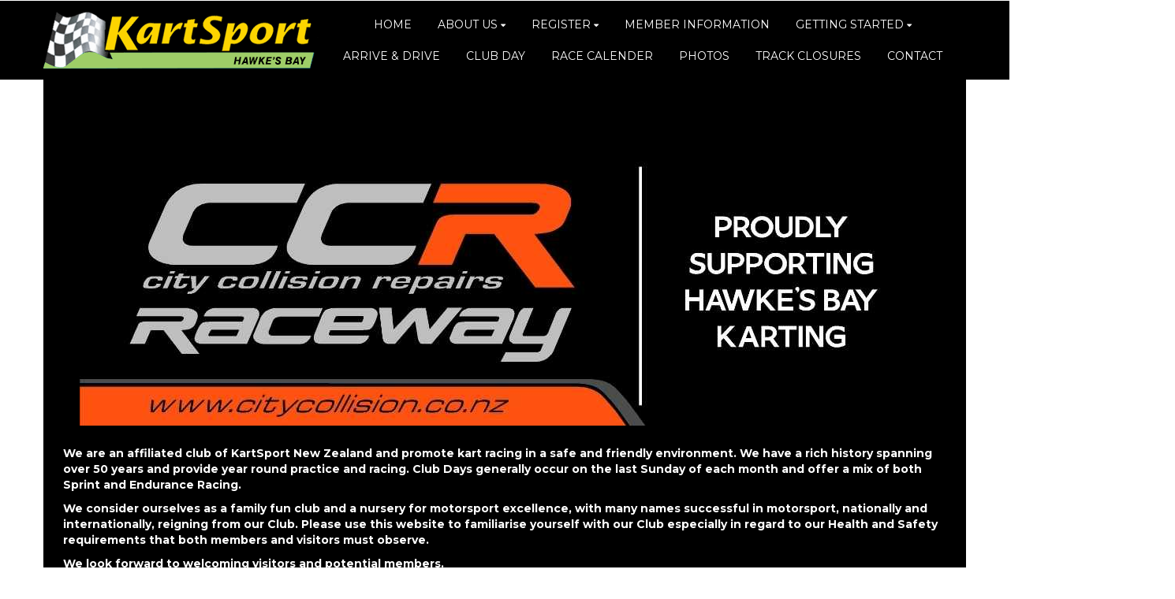

--- FILE ---
content_type: text/html; charset=utf-8
request_url: https://www.kartsporthb.co.nz/
body_size: 32749
content:


<!DOCTYPE html>
<html class="subsite" xmlns:fb="http://ogp.me/ns/fb#">
<head>

    

<meta charset="utf-8" />
<meta name="viewport" content="width=device-width, initial-scale=1, maximum-scale=1, interactive-widget=resizes-content">
<meta name="SKYPE_TOOLBAR" content="SKYPE_TOOLBAR_PARSER_COMPATIBLE" />
<meta name="title" content="KartSport Hawke&#39;s Bay" />
<meta name="description" content="We are an affiliated club of KartSport New Zealand and promote kart racing in a safe and friendly environment. We have a rich history spanning some 50 years." />
<meta name="google-site-verification" />

<meta property="og:type" content="website" />
<meta property="og:url" content="https://www.kartsporthb.co.nz/kartsporthawkesbay" />
<meta property="og:title" content="KartSport Hawke&#39;s Bay" />
<meta property="og:description" content="We are an affiliated club of KartSport New Zealand and promote kart racing in a safe and friendly environment. We have a rich history spanning some 50 years." />
<meta itemprop="image" property="og:image" content="https://prodcdn.sporty.co.nz/cms/16330/logo.jpg?ts=211122572" />
<meta property="fb:app_id" content='849632328416506' />



	<link rel="icon" type="image/png" href="https://prodcdn.sporty.co.nz/cms/146833/favicon.png" sizes="192x192">
	<link rel="apple-touch-icon" type="image/png" href="https://prodcdn.sporty.co.nz/cms/146833/favicon.png" sizes="180x180">

<title>KartSport Hawke’s Bay - HOME</title>

    <link href="/Content/google-fonts.css" rel="preload" as="style" onload="this.onload=null;this.rel='stylesheet'" />

<link rel="stylesheet" type="text/css" href="https://use.typekit.net/xrh0ork.css">
<link rel="stylesheet" type="text/css" href="https://use.typekit.net/edw2fiz.css">
<link rel="stylesheet" type="text/css" href="https://use.typekit.net/oxd8uxe.css">
<link rel="stylesheet" type="text/css" href="https://use.typekit.net/jgz3xdm.css">

<link rel="preload" crossorigin href="/fonts/fontawesome-webfont.woff2?v=4.7.0" as="font" />
<link href="/bundles/sporty-styles?v=IrA21XBEo7009E0syThWXRoa-wgiSf3ws8IeyYhT3tA1" rel="stylesheet"/>


<script>
    /*! loadCSS. [c]2017 Filament Group, Inc. MIT License */
    /* This file is meant as a standalone workflow for
    - testing support for link[rel=preload]
    - enabling async CSS loading in browsers that do not support rel=preload
    - applying rel preload css once loaded, whether supported or not.
    */
    (function (w) {
        "use strict";
        // rel=preload support test
        if (!w.loadCSS) {
            w.loadCSS = function () { };
        }
        // define on the loadCSS obj
        var rp = loadCSS.relpreload = {};
        // rel=preload feature support test
        // runs once and returns a function for compat purposes
        rp.support = (function () {
            var ret;
            try {
                ret = w.document.createElement("link").relList.supports("preload");
            } catch (e) {
                ret = false;
            }
            return function () {
                return ret;
            };
        })();

        // if preload isn't supported, get an asynchronous load by using a non-matching media attribute
        // then change that media back to its intended value on load
        rp.bindMediaToggle = function (link) {
            // remember existing media attr for ultimate state, or default to 'all'
            var finalMedia = link.media || "all";

            function enableStylesheet() {
                // unbind listeners
                if (link.addEventListener) {
                    link.removeEventListener("load", enableStylesheet);
                } else if (link.attachEvent) {
                    link.detachEvent("onload", enableStylesheet);
                }
                link.setAttribute("onload", null);
                link.media = finalMedia;
            }

            // bind load handlers to enable media
            if (link.addEventListener) {
                link.addEventListener("load", enableStylesheet);
            } else if (link.attachEvent) {
                link.attachEvent("onload", enableStylesheet);
            }

            // Set rel and non-applicable media type to start an async request
            // note: timeout allows this to happen async to let rendering continue in IE
            setTimeout(function () {
                link.rel = "stylesheet";
                link.media = "only x";
            });
            // also enable media after 3 seconds,
            // which will catch very old browsers (android 2.x, old firefox) that don't support onload on link
            setTimeout(enableStylesheet, 3000);
        };

        // loop through link elements in DOM
        rp.poly = function () {
            // double check this to prevent external calls from running
            if (rp.support()) {
                return;
            }
            var links = w.document.getElementsByTagName("link");
            for (var i = 0; i < links.length; i++) {
                var link = links[i];
                // qualify links to those with rel=preload and as=style attrs
                if (link.rel === "preload" && link.getAttribute("as") === "style" && !link.getAttribute("data-loadcss")) {
                    // prevent rerunning on link
                    link.setAttribute("data-loadcss", true);
                    // bind listeners to toggle media back
                    rp.bindMediaToggle(link);
                }
            }
        };

        // if unsupported, run the polyfill
        if (!rp.support()) {
            // run once at least
            rp.poly();

            // rerun poly on an interval until onload
            var run = w.setInterval(rp.poly, 500);
            if (w.addEventListener) {
                w.addEventListener("load", function () {
                    rp.poly();
                    w.clearInterval(run);
                });
            } else if (w.attachEvent) {
                w.attachEvent("onload", function () {
                    rp.poly();
                    w.clearInterval(run);
                });
            }
        }


        // commonjs
        if (typeof exports !== "undefined") {
            exports.loadCSS = loadCSS;
        }
        else {
            w.loadCSS = loadCSS;
        }
    }(typeof global !== "undefined" ? global : this));
</script>


    <style type="text/css">
        @import url('/Content/mobiscroll/mobiscroll.custom-3.2.4.min.css');
    </style>

    


<style>


        .widget, .widget h3, .cmsFooter, .header-image, .document-list-heading, .container:not(.whiteWall) .site-style, .dropdown-widget, .wCompetition select, .wSIFCompetition select, .wCompetition .multiselect, .wSIFCompetition .multiselect, .wCometCompetition select, .wCometCompetition .multiselect,
        .comp-widget-from, .comp-widget-to, .wCompetition input, .wPlayHQ input, .wPlayHQ select, .wPlayHQ .multiselect {
            font-family: Montserrat, sans-serif !important;
            color: #666666 !important;
            font-weight: normal;
            font-style: normal;
        }




        .navbar-inverse .navbar-toggle .icon-bar {
            background-color: #ffffff !important;
        }

        .navbar-inverse .navbar-toggle:hover .icon-bar {
            background-color: #ffffff !important;
        }

        body {
            background-color:#ffffff;
        }

            
                body:before {
            background-color:#ffffff;
        }
        

        .cmsContent h1, .cmsContent h2, .cmsContent h3, .cmsContent h4, .cmsContent h5, .cmsContent h6 {
            font-family: Montserrat, sans-serif !important;
        }

        .comp-widget-content ul li:not(.standings-phase-tab) {
            border: 1px solid #dddd;
            color: #666666;
            border: 1px solid #ddd

        }

        .comp-widget-content ul li.active:not(.standings-phase-tab) {
            background-color: #666666 !important;
            color: white;
            border: none;
            border-bottom: 1px solid  #666666;
        }

        .wCompetition .nav-tabs > li:hover:not(.standings-phase-tab){
            border: 1px solid  #666666;
        }

        .KamarNoticeTitle, .kamarAgendaViewDayTitle{
            background-color: rgba(102,102,102,0.15);
        }

        .kamarSelectedDay{
            background-color: #666666 !important;
            color: white !important;
        }

        

            

                .supersplitter {
            padding-bottom: 40px;
            padding-top: 40px;
        }

        @media only screen and (max-width: 767px){



        }

        


            
        #cmsContent .supersplitter div[class*="col-sm-"]:not(.form-col) {
            padding-left: 10px !important;
            padding-right: 10px !important;
        }

        #cmsContent .supersplitter:not(.full-screen-width-bg) {
            padding-left: 10px !important;
            padding-right: 10px !important;
        }

        .widget {
            margin-bottom: 20px;
            font-size: 14px !important;
        }

        .widget .sy-controls {
            font-size: 14px !important;
        }

        @media only screen and (min-width: 768px){
            #cmsContent .supersplitter .splitter-column-sortable-parent > .splitter-column-sortable:last-child > .widget:last-child{
                margin-bottom: 0 !important;
            }

            #section-header .supersplitter .splitter-column-sortable-parent > .splitter-column-sortable:last-child .widget:last-child {
                margin-bottom: 0 !important;
            }

            #cmsContent .supersplitter .accordion-splitter .splitter-column-sortable:last-child .widget:last-child {
                margin-bottom: 0 !important;
            }

            #section-header .supersplitter .accordion-splitter .splitter-column-sortable:last-child .widget:last-child {
                margin-bottom: 0 !important;
            }

        }

         @media only screen and (max-width: 767px){


            #cmsContent .supersplitter .accordion-splitter > div.last .widget {
                margin-bottom: 0 !important;
            }

            #section-header .supersplitter .accordion-splitter > div.last .widget {
                margin-bottom: 0 !important;
            }

        }

        #cmsContent .supersplitter .childsplitter:not(.accordion-splitter):not(.wideget-splitter) {
            margin-right: -10px !important;
            margin-left: -10px !important;
        }

        @media only screen and (max-width: 768px){

            #cmsContent .supersplitter .childsplitter {
                margin-right: 0px !important;
                margin-left: 0px !important;
            }

            .supersplitter {

                padding-left:  10px !important;
                padding-right:  10px !important;
            }

            .full-screen-width {
                width: 100vw;
                margin-left: 0;
            }


            .row.do-not-stack [class*="col-"] {
                padding: 0 !important;
            }



        }


        body.edit .widget {
            margin-bottom: 20px !important;
        }

        .widget .childsplitter .childsplitter .btn-toolbar {
            right: 10px !important;
        }

        .widget .childsplitter .last .btn-toolbar {
            right: 10px !important;
        }

        .widget .richtext-editor > :last-child {
            margin-bottom: 0;
        }

        .widget .richtext-editor > :first-child {
            margin-top: 0;
        }

        .edit .full-screen-width-bg.supersplitter > .btn-toolbar {
            margin-left: -40px;

        }

        .edit .full-screen-width-bg.supersplitter .widget .btn-toolbar {
            right: 10px !important;
        }

        .edit .full-screen-width-bg.supersplitter .wSplitter > .btn-toolbar {
            right: 0px !important;
        }

        .edit .supersplitter > .btn-toolbar {
            margin: 0;
            padding: 0;
            margin-left: -44px;
            margin-top: -42px;
        }

        .edit .full-screen-width .btn-toolbar {

            margin-left:  -10px !important;
            margin-top: -40px !important;
        }

        .edit .full-screen-width .widget .btn-toolbar {

            right: 10px !important;
            z-index: 10 !important;
            margin-top: 0px !important;
        }

        .supersplitter {

        }

        

            
                .site-wide-btn {
                    display: inline-grid !important;align-items: center !important;border: 1px solid rgba(255,255,255,1.00) !important;background: rgba(52,202,44,1.00) !important;border-radius: 5px !important;color: #ffffff !important;min-height: 60px !important;font-family: Montserrat, sans-serif !important;font-size: 14px !important;
                }

                .site-wide-btn-font{
                    font-family: Montserrat, sans-serif !important;
                    font-size: 14 !important;
                    color: #ffffff !important;
                }

                forms-wrapper[usesitestyle='true'] button.submit-btn{
                    align-items: center !important;border: 1px solid rgba(255,255,255,1.00) !important;background: rgba(52,202,44,1.00) !important;border-radius: 5px !important;color: #ffffff !important;font-family: Montserrat, sans-serif !important;
                }

                forms-wrapper[usesitestyle='true'] button.submit-btn span{
                    color: #ffffff !important;
                }

                forms-wrapper[usesitestyle='true'] button.cancel-btn{
                    align-items: center !important;border-radius: 5px !important;font-family: Montserrat, sans-serif !important;
                }
            



</style>

<style id="mobileWallPaperStyle">
        
</style>

    <input id="hidden_country" type="hidden" value="Nz"/>
<script type="text/javascript">
    var sportyApp = {
        country: 'Nz'
    };
</script>


    <script type="text/javascript">
        var sportsground = sportsground || {};
    </script>

    <script type='text/javascript'>
	var googletag = googletag || {};
	googletag.cmd = googletag.cmd || [];
	(function () {
		var gads = document.createElement('script');
		gads.async = true;
		gads.type = 'text/javascript';
		var useSSL = 'https:' == document.location.protocol;
		gads.src = (useSSL ? 'https:' : 'http:') +
			'//www.googletagservices.com/tag/js/gpt.js';
		var node = document.getElementsByTagName('script')[0];
		node.parentNode.insertBefore(gads, node);
	})();
</script>

<script type='text/javascript'>
	googletag.cmd.push(function() {
		var mapping = googletag.sizeMapping().
			addSize([0, 0], [300, 250]).
			addSize([1183, 0], [728, 90]).
			build();

		googletag.defineSlot('/44071230/SportyBanner', [[300, 250], [728, 90]], 'div-gpt-ad-1468803611332-0').
            defineSizeMapping(mapping)
	    
		
		.setTargeting("Region", ["Hawke's Bay"])
		.setTargeting("OrgType", ["Club"])
		.setTargeting("Platform", ["MainSite"])
		.setTargeting("Environment", ["Prod"])
			.addService(googletag.pubads());
		googletag.pubads().enableSingleRequest();
		googletag.enableServices();
	});
</script>

	<script type='text/javascript'>
	googletag.cmd.push(function() {
		googletag.defineSlot('/44071230/SportyBanner', [300, 250], 'div-gpt-ad-secondary')
		
	    
		.setTargeting("Region", ["Hawke's Bay"])
		.setTargeting("OrgType", ["Club"])
		.setTargeting("Platform", ["MainSite"])
		.setTargeting("Environment", ["Prod"])
			.addService(googletag.pubads());
		googletag.pubads().enableSingleRequest();
		googletag.enableServices();
	});
	googletag.cmd.push(function () { googletag.display('div-gpt-ad-secondary'); });
	</script>


    
</head>
<body class="">

    

    <input data-val="true" data-val-number="The field OrganisationId must be a number." data-val-required="The OrganisationId field is required." id="OrganisationId" name="OrganisationId" type="hidden" value="16330" />
    <input data-val="true" data-val-number="The field SiteId must be a number." data-val-required="The SiteId field is required." id="SiteId" name="SiteId" type="hidden" value="146833" />
    <input data-val="true" data-val-number="The field PageId must be a number." data-val-required="The PageId field is required." id="PageId" name="PageId" type="hidden" value="1649972" />
    <input data-val="true" data-val-required="The CanAddRemoveWidgets field is required." id="CanAddRemoveWidgets" name="CanAddRemoveWidgets" type="hidden" value="True" />
    <input data-val="true" data-val-required="The IsAddingCodeEnabled field is required." id="IsAddingCodeEnabled" name="IsAddingCodeEnabled" type="hidden" value="False" />
    <input id="hdnFontFamilyColor" name="FontFamilyColor" type="hidden" value="#666666" />
    <input id="CustomColorsJson" name="CustomColorsJson" type="hidden" value="[{&quot;HexValue&quot;:&quot;#8cc104&quot;},{&quot;HexValue&quot;:&quot;#34CA2C&quot;}]" />
<input id="hdnSiteButtonColor" name="SiteButtonModel.ButtonTextColor" type="hidden" value="#ffffff" />    <input id="hdnFontFamily" name="FontFamily" type="hidden" value="Montserrat, sans-serif" />
    <input data-val="true" data-val-number="The field FontFamilySize must be a number." data-val-required="The FontFamilySize field is required." id="hdnFontFamilySize" name="FontFamilySize" type="hidden" value="14" />
    <input data-val="true" data-val-required="The SubscriptionPlan field is required." id="hdnSubscriptionPlan" name="SubscriptionPlan" type="hidden" value="Silver" />
    <input data-val="true" data-val-required="The IsSubSite field is required." id="hdnIsSubSite" name="IsSubSite" type="hidden" value="False" />
    <input data-val="true" data-val-required="The IsHomePage field is required." id="hdnIsHomePage" name="IsHomePage" type="hidden" value="True" />
    <input data-val="true" data-val-required="The HomePageLocked field is required." id="hdnIsHomePageLocked" name="HomePageLocked" type="hidden" value="False" />
    <input data-val="true" data-val-required="The HeaderLocked field is required." id="hdnIsHeaderLocked" name="HeaderLocked" type="hidden" value="False" />
    <input data-val="true" data-val-required="The FooterLocked field is required." id="hdnIsFooterLocked" name="FooterLocked" type="hidden" value="False" />
    <input data-val="true" data-val-number="The field SectionMargin must be a number." id="hdnSiteSectionMargin" name="SectionMargin" type="hidden" value="40" />
    <input data-val="true" data-val-number="The field WidgetMargin must be a number." id="hdnSiteWidgetMargin" name="WidgetMargin" type="hidden" value="20" />
    <input id="isCustomDomain" name="isCustomDomain" type="hidden" value="True" />
    <input data-val="true" data-val-required="The IsWebmaster field is required." id="isWebmaster" name="isWebmaster" type="hidden" value="False" />
    <input id="baseUrl" name="baseUrl" type="hidden" value="//www.sporty.co.nz" />
    <input id="hdnSiteBackgroundColor" name="BackgroundColor" type="hidden" value="#ffffff" />

<input id="FontFamily" name="FontFamily" type="hidden" value="Montserrat, sans-serif" />


    <input id="hdnIdMeUrl" name="hdnIdMeUrl" type="hidden" value="https://www.idme.co.nz/" />

    <input type="hidden" id="hdnAlertNotification" />


    <div id="sticky-wrapper">

        <input type="hidden" id="hdnEwaOfCurrentSite" value="kartsporthawkesbay"/>

<style>
.container.navigation {
	line-height: 0;
}


#cmsNavigationContainer > .container {
    padding-top: 10px;
    padding-bottom: 10px;
}


.megamenu-content {
    background-color: #000000;
    background-color:rgba(0, 0, 0, 1.00);
}
.megamenu-content .column a:not(.subnavItemEdit):hover {
    color: #ffffff !important;
}

.navbar-inverse {
	background-color:#000000;
	background-color:rgba(0, 0, 0, 1.00);
}

.megamenu-content {
    background-color: #000000;
    background-color:rgba(0, 0, 0, 1.00);
}

.megamenu-content .column a:not(.subnavItemEdit):hover {
    color: #ffffff !important;
}

.navbar .navbar-nav {
    display: inline-block;
	margin-right:30px;
}

.navbar .navbar-collapse {
    text-align: center;
}

.navbar-inverse .navbar-nav > li:not(.en-main) a:not(.navItemEdit):not(#btnEnSave),
.navbar-inverse .navbar-nav #hamburger-menu-content a:not(.navItemEdit):not(#btnEnSave) {
	color: #ffffff;
	font-family: Montserrat, sans-serif;
	font-size: 14px;
	}

#uxCmsSiteNavigation .dropdown-menu {
    background-color: rgba(0,0,0,0);
	color: #ffffff;
	border: none;
	box-shadow: none;
}

#uxCmsSiteNavigation .dropdown-menu a.cms-nav-link {
    background-color:rgba(0, 0, 0, 1.00);
    margin: 0;
}

/* All menu items when open or active */
/*#uxCmsSiteNavigation.navbar-nav :not(.en-main) > a.cms-nav-link:not(.nav-hidden),*/
#uxCmsSiteNavigation.navbar-nav .open:not(.en-main) > a.cms-nav-link:not(.nav-hidden),
#uxCmsSiteNavigation.navbar-nav .active:not(.en-main) > a.cms-nav-link:not(.nav-hidden),
/* Setting the styling of the dropdown menu items, both sub and sub sub pages*/
#uxCmsSiteNavigation .dropdown-menu li.active a.cms-nav-link-2:not(.nav-hidden),
#uxCmsSiteNavigation .dropdown-menu li.cms-nav-link-child-2.active a.cms-nav-link-3:not(.nav-hidden),
#uxCmsSiteNavigation .dropdown-menu a.cms-nav-link:not(.nav-hidden):hover {
    background-color:rgba(0, 0, 0, 1.00);
    color: #ffffff !important;
}

@media (min-width: 768px) {

    /* All menu items when open */
  #uxCmsSiteNavigation.navbar-nav > .open:not(.en-main) > a.cms-nav-link,
  #uxCmsSiteNavigation.navbar-nav > li > .dropdown-menu .open:not(.en-main) > a.cms-nav-link {
        
    }

    /* All menu items when active */
  #uxCmsSiteNavigation.navbar-nav > .active:not(.en-main) > a.cms-nav-link,
  #uxCmsSiteNavigation.navbar-nav > li > .dropdown-menu .active:not(.en-main) > a.cms-nav-link {
        
    }

     /*  All menu items that are not selected. This styling prevents
         the menu jiggling when hovering over menu items and is
         overridden by the styles above because of the specificity level. */
    .navbar-inverse .navbar-nav > li:not(.en-main, .active, .open) > a.cms-nav-link,
    .navbar-inverse .navbar-nav > li > .dropdown-menu li:not(.en-main, .active, .open) > a.cms-nav-link {
         
     }

        #uxCmsSiteNavigation .dropdown-menu li.active a.cms-nav-link-2,
          #uxCmsSiteNavigation .dropdown-menu li.cms-nav-link-child-2.active a.cms-nav-link-3,
          #uxCmsSiteNavigation .dropdown-menu a.cms-nav-link:hover {
              
          }

}

#enActionList a.dropdown-toggle.cms-nav-link.btn-default {
    text-decoration: none !important;
    border: none !important;
}

a.cms-nav-link.nav-non-members:focus, a.dropdown-toggle.cms-nav-link:focus
{
    background-color:rgba(0, 0, 0, 1.00) !important;
    color: #ffffff !important;
}

.navbar-nav > li {
    border-bottom: 1px solid #000000;
}

.dropdown-menu > .active > a.navItemEdit:hover, .dropdown-menu > .active > a.navItemEdit:focus {
	background-color: #319a31;
}

.navbar-inverse .navbar-toggle:hover, .navbar-inverse .navbar-toggle:focus{
    background-color:rgba(0, 0, 0, 1.00) !important;
    color: #ffffff !important;
}

#subsite-header{
	background-color:rgba(0, 0, 0, 1.00);
    color: #ffffff;
	font-family: Montserrat, sans-serif;
}

.cms-nav-link-root.open > .cms-nav-link {
    background-color: rgba(0, 0, 0, 1.00) !important;
    color: #ffffff !important;
}


</style>

<input type="hidden" id="hdnCurrentPageId" value="1649972"/>


<div class="no-stretch-container-parent">


    <div class="no-stretch-header">
            <div id="section-header" class="section-header supersplitter-sortable">
        

    <div id="superSplitter_1823100" class="supersplitter splitter section-background background-image-1823100  " data-id="1823100"
         data-key="SingleColumn" data-fullscreen="False" data-fluidwidgets="False" data-mobilescroll="False"
         data-fullscreenbg="False" data-parallaxeffectbg="False" data-bgcolor="#ffffff" data-transparency="0.00"
         data-showbgimage="False" data-bgimage="" data-showbgvideo="False" data-bgvideo=""
         data-bgvideoimage=""
         data-ishidden="False" data-ishiddenonmobile="False" data-isfooter="False" data-isheader="True"
         data-desktopmargin="0" data-mobilemargin="0" data-widgetsmargin="0">

        <style>

        .background-image-1823100 {
            position: relative;
        }
        .background-image-1823100:before {
            content: ' ';
            position: absolute;
            opacity: 1.00;
            background-color: rgb(255, 255, 255);


        }
        

        
            #superSplitter_1823100 {
                padding-bottom: 0px !important;
                padding-top: 0px !important;
            }

            .edit #superSplitter_1823100 > .btn-toolbar {
                margin-left: -34px !important;
                margin-top: -2px !important;
            }


        

        
            @media only screen and (max-width: 768px){
                #superSplitter_1823100 {
                    padding-bottom: 0px !important;
                    padding-top: 0px !important;
                }

                .edit #superSplitter_1823100 > .btn-toolbar {
                    margin-left: -34px !important;
                    margin-top: -2px !important;
                }


            }
        


        
            #cmsContent #superSplitter_1823100 div[class*="col-sm-"]:not(.form-col), #section-header #superSplitter_1823100 div[class*="col-sm-"] {
                padding-left: 0px !important;
                padding-right: 0px !important;
            }

            #cmsContent #superSplitter_1823100:not(.full-screen-width-bg), #section-header #superSplitter_1823100:not(.full-screen-width-bg) {
                padding-left: 0px !important;
                padding-right: 0px !important;
            }

            #superSplitter_1823100 .widget {
                margin-bottom: 0px !important;
            }

            #cmsContent #superSplitter_1823100 .childsplitter.accordion-splitter{
                margin-left: -0px !important;
                width: calc(100% + 0px) !important;
            }

			#cmsContent #superSplitter_1823100 .childsplitter:not(.accordion-splitter):not(.wideget-splitter),
            #section-header #superSplitter_1823100 .childsplitter:not(.accordion-splitter):not(.wideget-splitter) {
                margin-right: -0px !important;
                margin-left: -0px !important;
            }

            body.edit #superSplitter_1823100 .widget {
                margin-bottom: 0px !important;
            }

            #superSplitter_1823100 .widget .childsplitter .childsplitter .btn-toolbar {
                right: 0px !important;
            }

            #superSplitter_1823100 .widget .childsplitter .last .btn-toolbar {
                right: 0px !important;
            }

            .edit .full-screen-width-bg#superSplitter_1823100 .widget .btn-toolbar {
                right: 0px !important;
            }

            .edit #superSplitter_1823100.full-screen-width .btn-toolbar {
                margin-left:  0px !important;
                margin-top: -0px !important;
            }

            .edit #superSplitter_1823100.full-screen-width .widget .btn-toolbar {
                right: 0px !important;
                z-index: 10 !important;
                margin-top: 0px !important;
            }

            @media only screen and (max-width: 768px){
                #superSplitter_1823100 {
                    padding-left:  0px !important;
                    padding-right:  0px !important;

                }

                 #superSplitter_1823100 .forms-app{
                    margin-left:  -0px !important;
                    margin-right:  -0px !important;
                }

                #cmsContent #superSplitter_1823100 .forms-app form > .col-12.col-xs-12 {
                    padding-left: 0 !important;
                    padding-right: 0 !important;
                }

            }
        

        #superSplitter_1823100 .supersplitter-video {
            margin-top: -0px;
        }

        .edit .full-screen-width-bg#superSplitter_1823100 > .btn-toolbar {

                    
                    margin-left: -20px !important;
                    

        }

        .edit #superSplitter_1823100 > .btn-toolbar {

            margin-top: -2px !important;

                
                margin-left: -34px !important;
                
        }

        .edit #superSplitter_1823100 > .footer-indicator, .edit #superSplitter_1823100 > .header-indicator {
                
                margin-left: -77px !important;
                
            margin-top: 13px !important;
        }

        .edit .full-screen-width-bg#superSplitter_1823100 > .footer-indicator, .edit .full-screen-width-bg#superSplitter_1823100 > .header-indicator {

                
                margin-left: -65px !important;
                

        }

        .edit #superSplitter_1823100.full-screen-width .footer-indicator, .edit #superSplitter_1823100.full-screen-width .header-indicator {
                margin-left:  17px !important;
                margin-top: 15px !important;
                border-bottom: 2px dotted #cccccc;
        }

        #superSplitter_1823100 .news-tiles .news-grid-col {
            padding-top: 0px;
            padding-left: 0px;
            padding-right: 0px;
        }
        
       
        </style>



        <div class="row ">

            <div class="col-sm-12 ">

                <div id="splitter_1823100_splitter_col1" class="splitter-column-sortable-parent" data-key="splitter_col1">


                </div>


            </div>
        </div>
    </div>

    </div>

    </div>

</div>

        <div class="sticky-header-filler" style="height: 100px"></div>
    <nav class="navbar navbar-inverse menu-bg full-width sticky sticky-mobile" role="navigation" data-islocked="True"
         data-headerheight="100" data-ismenuaboveheader="False">
        <div class="container navigation ">
            <div class='navbar-header  mobile-nav-header'>
                <button type="button" class="navbar-toggle" data-toggle="collapse" data-target="#cmsNavigationContainer">
                    <span class="sr-only">Toggle navigation</span>
                    <span class="icon-bar"></span>
                    <span class="icon-bar"></span>
                    <span class="icon-bar"></span>

                </button>
            </div>

        <div class="menu-logo">
            <img src="//prodcdn.sporty.co.nz/cms/16330/146833/menulogo_wo.png?v=637388328662730000" data-link-type="page" data-link-data="1649972" data-link-target="_blank"/>
        </div>

            <div class='collapse navbar-collapse mobile-nav-container' id="cmsNavigationContainer">
                <div class="container">

                    <ul class="nav navbar-nav" id="uxCmsSiteNavigation">
                            <li id="page1649972" data-type="page" data-id="1649972" class=" active cms-nav-link cms-nav-link-root ">
                                        <a class="cms-nav-link nav-non-members" href="/HOME-2">
                                            <i class="icon-lock"></i><span>HOME</span>
                                        </a>
                            </li>
                            <li id="section192357" data-type="section" data-id="192357" class=" cms-nav-link cms-nav-link-root ">
                                        <a href="#" class="dropdown-toggle cms-nav-link">
                                            <span>ABOUT US</span> <b class="fa fa-caret-down"></b>
                                        </a>
                                        <ul class="dropdown-menu ">

                                                <li id="page1649979" data-type="page" data-id="1649979" class="dropdown-submenu cms-nav-link cms-nav-link-child ">
                                                        <a class="cms-nav-link cms-nav-link-2  nav-non-members" href="/ABOUT-US/About-us-1">
                                                            <i class="icon-lock"></i>
                                                            <span>About us</span>
                                                        </a>

                                                </li>
                                                <li id="page1649980" data-type="page" data-id="1649980" class="dropdown-submenu cms-nav-link cms-nav-link-child ">
                                                        <a class="cms-nav-link cms-nav-link-2  nav-non-members" href="/ABOUT-US/Club-History-1">
                                                            <i class="icon-lock"></i>
                                                            <span>Club History</span>
                                                        </a>

                                                </li>
                                                <li id="page1649982" data-type="page" data-id="1649982" class="dropdown-submenu cms-nav-link cms-nav-link-child ">
                                                        <a class="cms-nav-link cms-nav-link-2  nav-non-members" href="/ABOUT-US/Track-1">
                                                            <i class="icon-lock"></i>
                                                            <span>Track</span>
                                                        </a>

                                                </li>
                                        </ul>
                            </li>
                            <li id="section192358" data-type="section" data-id="192358" class=" cms-nav-link cms-nav-link-root ">
                                        <a href="#" class="dropdown-toggle cms-nav-link">
                                            <span>REGISTER</span> <b class="fa fa-caret-down"></b>
                                        </a>
                                        <ul class="dropdown-menu ">

                                                <li id="page1741070" data-type="page" data-id="1741070" class="dropdown-submenu cms-nav-link cms-nav-link-child ">
                                                        <a class="cms-nav-link cms-nav-link-2  nav-non-members" href="/register/membership">
                                                            <i class="icon-lock"></i>
                                                            <span>Membership</span>
                                                        </a>

                                                </li>
                                                <li id="page1999773" data-type="page" data-id="1999773" class="dropdown-submenu cms-nav-link cms-nav-link-child ">
                                                        <a class="cms-nav-link cms-nav-link-2  nav-non-members" href="/register/club-day-1">
                                                            <i class="icon-lock"></i>
                                                            <span>Club Day </span>
                                                        </a>

                                                </li>
                                                <li id="page1986385" data-type="page" data-id="1986385" class="dropdown-submenu cms-nav-link cms-nav-link-child ">
                                                        <a class="cms-nav-link cms-nav-link-2  nav-non-members" href="/register/practice-at-our-track">
                                                            <i class="icon-lock"></i>
                                                            <span>Practice at our Track</span>
                                                        </a>

                                                </li>
                                                <li id="page2037377" data-type="page" data-id="2037377" class="dropdown-submenu cms-nav-link cms-nav-link-child ">
                                                        <a class="cms-nav-link cms-nav-link-2  nav-non-members" href="/register/indemnity-form">
                                                            <i class="icon-lock"></i>
                                                            <span>Indemnity Form</span>
                                                        </a>

                                                </li>
                                                <li id="page2099334" data-type="page" data-id="2099334" class="dropdown-submenu cms-nav-link cms-nav-link-child ">
                                                        <a class="cms-nav-link cms-nav-link-2  nav-non-members" href="/register/transponder-hire">
                                                            <i class="icon-lock"></i>
                                                            <span>Transponder Hire</span>
                                                        </a>

                                                </li>
                                        </ul>
                            </li>
                            <li id="page1649983" data-type="page" data-id="1649983" class=" cms-nav-link cms-nav-link-root ">
                                        <a class="cms-nav-link nav-non-members" href="/member-information">
                                            <i class="icon-lock"></i><span>MEMBER INFORMATION</span>
                                        </a>
                            </li>
                            <li id="section192360" data-type="section" data-id="192360" class=" cms-nav-link cms-nav-link-root ">
                                        <a href="#" class="dropdown-toggle cms-nav-link">
                                            <span>GETTING STARTED</span> <b class="fa fa-caret-down"></b>
                                        </a>
                                        <ul class="dropdown-menu ">

                                                <li id="page1649997" data-type="page" data-id="1649997" class="dropdown-submenu cms-nav-link cms-nav-link-child ">
                                                        <a class="cms-nav-link cms-nav-link-2  nav-non-members" href="/GETTING-STARTED/Getting-Started">
                                                            <i class="icon-lock"></i>
                                                            <span>Getting Started</span>
                                                        </a>

                                                </li>
                                                <li id="page1649998" data-type="page" data-id="1649998" class="dropdown-submenu cms-nav-link cms-nav-link-child ">
                                                        <a class="cms-nav-link cms-nav-link-2  nav-non-members" href="/GETTING-STARTED/Introduction-to-Karting">
                                                            <i class="icon-lock"></i>
                                                            <span>Introduction to Karting</span>
                                                        </a>

                                                </li>
                                                <li id="page1919538" data-type="page" data-id="1919538" class="dropdown-submenu cms-nav-link cms-nav-link-child ">
                                                        <a class="cms-nav-link cms-nav-link-2  nav-non-members" href="/GETTING-STARTED/track-rules-for-kartsport-hawkes-bay">
                                                            <i class="icon-lock"></i>
                                                            <span>Track Rules for Kartsport Hawkes Bay</span>
                                                        </a>

                                                </li>
                                        </ul>
                            </li>
                            <li id="section217285" data-type="section" data-id="217285" class=" cms-nav-link cms-nav-link-root ">
                                                <a class="cms-nav-link  nav-non-members" href="/arrive-drive-1/arrive-and-drive-info">
                                                    <i class="icon-lock"></i><span>ARRIVE &amp; DRIVE</span>
                                                </a>
                            </li>
                            <li id="page2100135" data-type="page" data-id="2100135" class=" cms-nav-link cms-nav-link-root ">
                                        <a class="cms-nav-link nav-non-members" href="/club-day">
                                            <i class="icon-lock"></i><span>CLUB DAY</span>
                                        </a>
                            </li>
                            <li id="page1985518" data-type="page" data-id="1985518" class=" cms-nav-link cms-nav-link-root ">
                                        <a class="cms-nav-link nav-non-members" href="/race-calender">
                                            <i class="icon-lock"></i><span>RACE CALENDER</span>
                                        </a>
                            </li>
                            <li id="page1863406" data-type="page" data-id="1863406" class=" cms-nav-link cms-nav-link-root ">
                                        <a class="cms-nav-link nav-non-members" href="/PHOTOS-1">
                                            <i class="icon-lock"></i><span>PHOTOS</span>
                                        </a>
                            </li>
                            <li id="page2038149" data-type="page" data-id="2038149" class=" cms-nav-link cms-nav-link-root ">
                                        <a class="cms-nav-link nav-non-members" href="/track-closures">
                                            <i class="icon-lock"></i><span>TRACK CLOSURES</span>
                                        </a>
                            </li>
                            <li id="page1650009" data-type="page" data-id="1650009" class=" cms-nav-link cms-nav-link-root ">
                                        <a class="cms-nav-link nav-non-members" href="/CONTACT-1">
                                            <i class="icon-lock"></i><span>CONTACT</span>
                                        </a>
                            </li>

                    </ul>
                </div>
            </div>


        </div>
    </nav>





        <div id="cmsContent">

                <div class="container " style="background-color:rgba(255,255,255,0.00);">


            <div id="section-content">

                
                <div id="superSplitterContainer" class="supersplitter-sortable">


    <div id="superSplitter_1865288" class="supersplitter splitter section-background background-image-1865288 first " data-id="1865288"
         data-key="SingleColumn" data-fullscreen="False" data-fluidwidgets="False" data-mobilescroll="False"
         data-fullscreenbg="False" data-parallaxeffectbg="False" data-bgcolor="#000000" data-transparency="0.00"
         data-showbgimage="False" data-bgimage="//prodcdn.sporty.co.nz/cms/16330/1115527/1433357/e54aa403-c55b-443e-8e43-ccc3558e7270_wo.jpg?t=638287155825000000" data-showbgvideo="False" data-bgvideo=""
         data-bgvideoimage=""
         data-ishidden="False" data-ishiddenonmobile="False" data-isfooter="False" data-isheader="False"
         data-desktopmargin="80" data-mobilemargin="" data-widgetsmargin="20">

        <style>

        .background-image-1865288 {
            position: relative;
        }
        .background-image-1865288:before {
            content: ' ';
            position: absolute;
            opacity: 1.00;
            background-color: rgb(0, 0, 0);


        }
        

        
            #superSplitter_1865288 {
                padding-bottom: 80px !important;
                padding-top: 80px !important;
            }

            .edit #superSplitter_1865288 > .btn-toolbar {
                margin-left: -44px !important;
                margin-top: -82px !important;
            }


        



        
            #cmsContent #superSplitter_1865288 div[class*="col-sm-"]:not(.form-col), #section-header #superSplitter_1865288 div[class*="col-sm-"] {
                padding-left: 10px !important;
                padding-right: 10px !important;
            }

            #cmsContent #superSplitter_1865288:not(.full-screen-width-bg), #section-header #superSplitter_1865288:not(.full-screen-width-bg) {
                padding-left: 10px !important;
                padding-right: 10px !important;
            }

            #superSplitter_1865288 .widget {
                margin-bottom: 20px !important;
            }

            #cmsContent #superSplitter_1865288 .childsplitter.accordion-splitter{
                margin-left: -10px !important;
                width: calc(100% + 20px) !important;
            }

			#cmsContent #superSplitter_1865288 .childsplitter:not(.accordion-splitter):not(.wideget-splitter),
            #section-header #superSplitter_1865288 .childsplitter:not(.accordion-splitter):not(.wideget-splitter) {
                margin-right: -10px !important;
                margin-left: -10px !important;
            }

            body.edit #superSplitter_1865288 .widget {
                margin-bottom: 20px !important;
            }

            #superSplitter_1865288 .widget .childsplitter .childsplitter .btn-toolbar {
                right: 10px !important;
            }

            #superSplitter_1865288 .widget .childsplitter .last .btn-toolbar {
                right: 10px !important;
            }

            .edit .full-screen-width-bg#superSplitter_1865288 .widget .btn-toolbar {
                right: 10px !important;
            }

            .edit #superSplitter_1865288.full-screen-width .btn-toolbar {
                margin-left:  -10px !important;
                margin-top: -80px !important;
            }

            .edit #superSplitter_1865288.full-screen-width .widget .btn-toolbar {
                right: 10px !important;
                z-index: 10 !important;
                margin-top: 0px !important;
            }

            @media only screen and (max-width: 768px){
                #superSplitter_1865288 {
                    padding-left:  10px !important;
                    padding-right:  10px !important;

                }

                 #superSplitter_1865288 .forms-app{
                    margin-left:  -20px !important;
                    margin-right:  -20px !important;
                }

                #cmsContent #superSplitter_1865288 .forms-app form > .col-12.col-xs-12 {
                    padding-left: 0 !important;
                    padding-right: 0 !important;
                }

            }
        

        #superSplitter_1865288 .supersplitter-video {
            margin-top: -80px;
        }

        .edit .full-screen-width-bg#superSplitter_1865288 > .btn-toolbar {

                    
                    margin-left: -40px !important;
                    

        }

        .edit #superSplitter_1865288 > .btn-toolbar {

            margin-top: -82px !important;

                
                margin-left: -44px !important;
                
        }

        .edit #superSplitter_1865288 > .footer-indicator, .edit #superSplitter_1865288 > .header-indicator {
                
                margin-left: -87px !important;
                
            margin-top: -67px !important;
        }

        .edit .full-screen-width-bg#superSplitter_1865288 > .footer-indicator, .edit .full-screen-width-bg#superSplitter_1865288 > .header-indicator {

                
                margin-left: -85px !important;
                

        }

        .edit #superSplitter_1865288.full-screen-width .footer-indicator, .edit #superSplitter_1865288.full-screen-width .header-indicator {
                margin-left:  7px !important;
                margin-top: -65px !important;
                border-bottom: 2px dotted #cccccc;
        }

        #superSplitter_1865288 .news-tiles .news-grid-col {
            padding-top: 20px;
            padding-left: 10px;
            padding-right: 10px;
        }
        
       
        </style>



        <div class="row ">

            <div class="col-sm-12 ">

                <div id="splitter_1865288_splitter_col1" class="splitter-column-sortable-parent" data-key="splitter_col1">

                                <div class="splitter-column-sortable"
                                     data-key="splitter_col1"
                                     data-preload="true"
                                     data-widgetid="1772583" data-id="1772583">
                                    
                                    

<div id='widget_1772583' data-id='1772583' data-load='True' data-modal='True' data-widgettype='Image' data-widgettitle='Image' class='widget wImage'>

<input type="hidden" value='{&quot;imageId&quot;:&quot;e11db36e-70ad-4488-8adc-257e0ce4fbc6&quot;,&quot;caption&quot;:&quot;&quot;}' id="hdnImage_1772583" />
<input type="hidden" value='{}' id="hdnMobileImage_1772583" />
<input type="hidden" value='' id="hdnMobileImageSrc_1772583" />
<input type="hidden" value='originalimage' id="hdnMobileLayout_1772583" />
<input type="hidden" value='originalimage' id="hdnLayout_1772583" />
<input type="hidden" value='False' id="hdnCrop_1772583" />
<input type="hidden" value='True' id="hdnScale_1772583" />


<div class="imageWidget-Div img-with-caption text-center">

    <div id="1772583_placeholder" class="sporty-placeholder"></div>
    <picture>
        <source media="(max-width: 768px)" srcset="" />

        <img data-src="//prodcdn.sporty.co.nz/cms/16330/1115527/1115528/e11db36e-70ad-4488-8adc-257e0ce4fbc6_wo.jpeg?t=638285992163130000"
             class="text-center img-responsive "
             data-id="e11db36e-70ad-4488-8adc-257e0ce4fbc6"
             data-link-type=""
             data-link-data=""
             data-link-target=""
             data-has-caption="False"
             data-caption=""
             src="//prodcdn.sporty.co.nz/cms/16330/1115527/1115528/e11db36e-70ad-4488-8adc-257e0ce4fbc6_wo.jpeg?t=638285992163130000"
             id="1772583_e11db36e-70ad-4488-8adc-257e0ce4fbc6"
             style="display: none"
             onload="document.getElementById('1772583_e11db36e-70ad-4488-8adc-257e0ce4fbc6').style.display = 'block'; document.getElementById('1772583_placeholder').style.display = 'none'" />
        </picture>
        <div class="sy-caption-wrap" style="display: none">
            <div class="sy-caption">
                <div class="img-caption"></div>
            </div>
        </div>
</div>

<script>
    var aspectRatio = 3.00557103064067 > 0 ? 3.00557103064067 : 1.5;
    var placeholderWidth = document.getElementById("1772583_placeholder").clientWidth;

    if (placeholderWidth == null){
        placeholderWidth = document.getElementById("1772583_e11db36e-70ad-4488-8adc-257e0ce4fbc6").clientWidth;
    }

    if ('False' === 'True') {
        document.getElementById("1772583_e11db36e-70ad-4488-8adc-257e0ce4fbc6").style.objectFit = "cover";
    }
    else{
        document.getElementById("1772583_e11db36e-70ad-4488-8adc-257e0ce4fbc6").style.objectFit = "contain";
    }

    var windowWidth = window.innerWidth;
    var imageLayout;

    if (windowWidth < 768) {
        imageLayout = 'originalimage';
    } else {
        imageLayout = 'originalimage';
    }

    var placeholderHeight;

    switch (imageLayout) {
        case 'panorama':
            placeholderHeight = Math.round(0.35 * placeholderWidth);
            break;
        case 'landscape':
            placeholderHeight = Math.round(0.71 * placeholderWidth);
            break;
        case 'portrait':
            placeholderHeight = Math.round(1.4 * placeholderWidth);
            break;
        case 'square':
            placeholderHeight = placeholderWidth;
            break;
        case 'originalimage':
        default:
            var naturalHeight = 359;
            var aspectRatioHeight = 1 / aspectRatio * placeholderWidth;
            placeholderHeight = Math.min.apply(null, [naturalHeight, aspectRatioHeight].filter(Number));
            break;
    }

    document.getElementById("1772583_placeholder").style.width = "" + placeholderWidth + "px";
    document.getElementById("1772583_placeholder").style.height = "" + placeholderHeight + "px";

    document.getElementById("1772583_e11db36e-70ad-4488-8adc-257e0ce4fbc6").style.width = "" + placeholderWidth + "px";
    document.getElementById("1772583_e11db36e-70ad-4488-8adc-257e0ce4fbc6").style.height = "" + placeholderHeight + "px";

</script>
</div>

                                </div>
                                <div class="splitter-column-sortable"
                                     data-key="splitter_col1"
                                     data-preload="true"
                                     data-widgetid="1772584" data-id="1772584">
                                    
                                    

    <div id='widget_1772584' data-id='1772584' data-load='True' data-modal='True' data-widgettype='RichText' data-widgettitle='Text' class='widget wRichText widget-opacive'>

    <input id="hdnBgColor-1772584" name="settings.BackgroundColor" type="hidden" value="" />
    <input data-val="true" data-val-number="The field BackgroundTransparency must be a number." id="hdnBgTransparency-1772584" name="settings.BackgroundTransparency" type="hidden" value="0" />
    <input data-val="true" data-val-number="The field Padding must be a number." id="hdnPadding-1772584" name="settings.Padding" type="hidden" value="5" />
    <input id="hdnApplyShadow-1772584" name="settings.ApplyShadow" type="hidden" value="False" />
    <div id="richtext-prevContent-1772584" style="display: none;"></div>
    
    <div id="richtext-1772584"  style="padding: 5px;" class="richtext-editor" placeholder="Type text here...">
        <p><span style="color:#ffffff;text-decoration-color:#ffffff;text-decoration-line:inherit;"><strong>We are an affiliated club of KartSport New Zealand and promote kart racing in a safe and friendly environment. We have a rich history spanning over&nbsp;50 years and provide year round practice and racing. Club Days generally occur on the last Sunday of each month and offer a mix of both Sprint and Endurance Racing.</strong></span></p><p><span style="color:#ffffff;text-decoration-color:#ffffff;text-decoration-line:inherit;"><strong>We consider ourselves as a family fun club and a nursery for motorsport excellence, with many names successful in motorsport, nationally and internationally, reigning from our Club. Please use this website to familiarise yourself with our Club especially in regard to our Health and Safety requirements that both members and visitors must observe.​​​​​​​</strong></span></p><p><span style="color:#ffffff;text-decoration-color:#ffffff;text-decoration-line:inherit;"><strong>We look forward to welcoming visitors and potential </strong></span><span style="color:#ffffff;text-decoration-color:#ffffff;text-decoration-line:inherit;"><strong>members.</strong></span></p>
    </div>
</div>

                                </div>

                </div>


            </div>
        </div>
    </div>


    <div id="superSplitter_1870631" class="supersplitter splitter section-background background-image-1870631  full-screen-width " data-id="1870631"
         data-key="TwoColumnEven" data-fullscreen="True" data-fluidwidgets="False" data-mobilescroll="False"
         data-fullscreenbg="True" data-parallaxeffectbg="False" data-bgcolor="#efefef" data-transparency="0.00"
         data-showbgimage="False" data-bgimage="" data-showbgvideo="False" data-bgvideo=""
         data-bgvideoimage=""
         data-ishidden="False" data-ishiddenonmobile="False" data-isfooter="False" data-isheader="False"
         data-desktopmargin="0" data-mobilemargin="20" data-widgetsmargin="0">

        <style>

        .background-image-1870631 {
            position: relative;
        }
        .background-image-1870631:before {
            content: ' ';
            position: absolute;
            opacity: 1.00;
            background-color: rgb(239, 239, 239);


        }
        

        
            #superSplitter_1870631 {
                padding-bottom: 0px !important;
                padding-top: 0px !important;
            }

            .edit #superSplitter_1870631 > .btn-toolbar {
                margin-left: -34px !important;
                margin-top: -2px !important;
            }


        

        
            @media only screen and (max-width: 768px){
                #superSplitter_1870631 {
                    padding-bottom: 20px !important;
                    padding-top: 20px !important;
                }

                .edit #superSplitter_1870631 > .btn-toolbar {
                    margin-left: -34px !important;
                    margin-top: -22px !important;
                }


            }
        


        
            #cmsContent #superSplitter_1870631 div[class*="col-sm-"]:not(.form-col), #section-header #superSplitter_1870631 div[class*="col-sm-"] {
                padding-left: 0px !important;
                padding-right: 0px !important;
            }

            #cmsContent #superSplitter_1870631:not(.full-screen-width-bg), #section-header #superSplitter_1870631:not(.full-screen-width-bg) {
                padding-left: 0px !important;
                padding-right: 0px !important;
            }

            #superSplitter_1870631 .widget {
                margin-bottom: 0px !important;
            }

            #cmsContent #superSplitter_1870631 .childsplitter.accordion-splitter{
                margin-left: -0px !important;
                width: calc(100% + 0px) !important;
            }

			#cmsContent #superSplitter_1870631 .childsplitter:not(.accordion-splitter):not(.wideget-splitter),
            #section-header #superSplitter_1870631 .childsplitter:not(.accordion-splitter):not(.wideget-splitter) {
                margin-right: -0px !important;
                margin-left: -0px !important;
            }

            body.edit #superSplitter_1870631 .widget {
                margin-bottom: 0px !important;
            }

            #superSplitter_1870631 .widget .childsplitter .childsplitter .btn-toolbar {
                right: 0px !important;
            }

            #superSplitter_1870631 .widget .childsplitter .last .btn-toolbar {
                right: 0px !important;
            }

            .edit .full-screen-width-bg#superSplitter_1870631 .widget .btn-toolbar {
                right: 0px !important;
            }

            .edit #superSplitter_1870631.full-screen-width .btn-toolbar {
                margin-left:  0px !important;
                margin-top: -0px !important;
            }

            .edit #superSplitter_1870631.full-screen-width .widget .btn-toolbar {
                right: 0px !important;
                z-index: 10 !important;
                margin-top: 0px !important;
            }

            @media only screen and (max-width: 768px){
                #superSplitter_1870631 {
                    padding-left:  0px !important;
                    padding-right:  0px !important;

                }

                 #superSplitter_1870631 .forms-app{
                    margin-left:  -0px !important;
                    margin-right:  -0px !important;
                }

                #cmsContent #superSplitter_1870631 .forms-app form > .col-12.col-xs-12 {
                    padding-left: 0 !important;
                    padding-right: 0 !important;
                }

            }
        

        #superSplitter_1870631 .supersplitter-video {
            margin-top: -0px;
        }

        .edit .full-screen-width-bg#superSplitter_1870631 > .btn-toolbar {

                    
                    margin-left: -20px !important;
                    

        }

        .edit #superSplitter_1870631 > .btn-toolbar {

            margin-top: -2px !important;

                
                margin-left: -34px !important;
                
        }

        .edit #superSplitter_1870631 > .footer-indicator, .edit #superSplitter_1870631 > .header-indicator {
                
                margin-left: 7px !important;
                border-bottom: 2px dotted #cccccc;
                
            margin-top: 13px !important;
        }

        .edit .full-screen-width-bg#superSplitter_1870631 > .footer-indicator, .edit .full-screen-width-bg#superSplitter_1870631 > .header-indicator {

                
                margin-left: -65px !important;
                

        }

        .edit #superSplitter_1870631.full-screen-width .footer-indicator, .edit #superSplitter_1870631.full-screen-width .header-indicator {
                margin-left:  17px !important;
                margin-top: 15px !important;
                border-bottom: 2px dotted #cccccc;
        }

        #superSplitter_1870631 .news-tiles .news-grid-col {
            padding-top: 0px;
            padding-left: 0px;
            padding-right: 0px;
        }
        
       
        </style>



        <div class="row ">

            <div class="col-sm-6 ">

                <div id="splitter_1870631_splitter_col1" class="splitter-column-sortable-parent" data-key="splitter_col1">

                                <div class="splitter-column-sortable"
                                     data-key="splitter_col1"
                                     data-preload="true"
                                     data-widgetid="1315954" data-id="1315954">
                                    
                                    

<div id='widget_1315954' data-id='1315954' data-load='True' data-modal='True' data-widgettype='Splitter' data-widgettitle='Column Splitter' class='widget wSplitter widget-opacive'>

<style>
    @media only screen and (min-width: 768px) {

        #superSplitter_1870631 > .row {
            display: flex;
        }

        #superSplitter_1870631 > .row > div > .splitter-column-sortable-parent {
            height: 100%;
        }

        #superSplitter_1870631 > .row > div > .splitter-column-sortable-parent > .splitter-column-sortable {
            height: 100%;
        }

        #superSplitter_1870631  > .row > div > .splitter-column-sortable-parent > .splitter-column-sortable > .wSplitter {
            height: 100%;
        }

        #superSplitter_1870631  > .row > div > .splitter-column-sortable-parent > .splitter-column-sortable > .wSplitter > div > .childsplitter {
            height: 100%;
        }

        #superSplitter_1870631  > .row > div > .splitter-column-sortable-parent > .splitter-column-sortable > .wSplitter > div > .childsplitter > [class*='col-'] {
            height: 100%;
            display: table;
        }

        #superSplitter_1870631  > .row > div > .splitter-column-sortable-parent > .splitter-column-sortable > .wSplitter > div > .childsplitter > [class*='col-'] > .splitter-column-sortable {
            display: table-cell;
            vertical-align: middle;
        }

        #superSplitter_1870631  > .row > div > .splitter-column-sortable-parent > .splitter-column-sortable > .wSplitter > div {
            height: 100%;
        }
    }

</style>

<div style="background-color:transparent">
    <div style="margin: 0px !important;padding: 10% !important;padding-right:0px !important; padding-top: 0 !important; padding-bottom: 0 !important;" class="row splitter wideget-splitter childsplitter  " id="childSplitter_1315954" data-id="1315954" data-key="SingleColumn"
         data-stack-content="True" data-bgcolor="" data-transparency="0">

            <div style="padding:0px !important;padding-right: 10% !important;padding-top: 0 !important; padding-bottom: 0 !important;" class="col-sm-12 first">

                <div id="splitter_1315954_splitter_col1" class="splitter-column-sortable splitter-column-sortable-parent" data-id="1315954" data-key="splitter_col1">




    <div id='widget_1315955' data-id='1315955' data-load='True' data-modal='True' data-widgettype='RichText' data-widgettitle='Text' class='widget wRichText widget-opacive'>

    <input id="hdnBgColor-1315955" name="settings.BackgroundColor" type="hidden" value="" />
    <input data-val="true" data-val-number="The field BackgroundTransparency must be a number." id="hdnBgTransparency-1315955" name="settings.BackgroundTransparency" type="hidden" value="0" />
    <input data-val="true" data-val-number="The field Padding must be a number." id="hdnPadding-1315955" name="settings.Padding" type="hidden" value="5" />
    <input id="hdnApplyShadow-1315955" name="settings.ApplyShadow" type="hidden" value="False" />
    <div id="richtext-prevContent-1315955" style="display: none;"></div>
    
    <div id="richtext-1315955"  style="padding: 5px;" class="richtext-editor" placeholder="Type text here...">
        <p><strong><span style="color:#34CA2C;"><span style="font-size:36px;">INTRODUCTION TO KARTING</span></span></strong></p><p>Joining our club as a member will grant you advice and assistance from other club members who can help you as you begin your exciting journey in a motorsport career.</p>
    </div>
</div>

<div id='widget_1153746' data-id='1153746' data-load='True' data-modal='True' data-widgettype='Splitter' data-widgettitle='Column Splitter' class='widget wSplitter widget-opacive'>


<div style="background-color:transparent">
    <div style="" class="row splitter wideget-splitter childsplitter  " id="childSplitter_1153746" data-id="1153746" data-key="TwoColumnEven"
         data-stack-content="True" data-bgcolor="" data-transparency="0">

            <div style="padding-left: 10px !important;padding-right: 10px !important;" class="col-sm-6 first">

                <div id="splitter_1153746_splitter_col1" class="splitter-column-sortable splitter-column-sortable-parent" data-id="1153746" data-key="splitter_col1">




<div id='widget_1153748' data-id='1153748' data-load='True' data-modal='True' data-widgettype='Button' data-widgettitle='Button' class='widget wButton widget-opacive'>
    <input id="hdnHoverImage-1153748" type="hidden" value=""/>
    <input id="hdnHoverImageId-1153748" type="hidden" value="" />
    <input id="hdnInitialImage-1153748" type="hidden" value="" />
    <input id="hdnInitialImageId-1153748" type="hidden" value="" />

    
    <div class="btn-widget-container">
        <a id="btnButtonWidget-1153748"
           class="btn btn-primary btnWidget btn-Small "
           style="display: inline-grid;align-items: center;color: #ffffff !important;background-color: rgba(52,202,44,1) !important;border: 1px solid rgba(255,255,255,1) !important;border-radius: 5px !important;font-size: 14px !important;font-family: Montserrat, sans-serif !important;width: 100% !important;"
           data-height="Small"
           data-color="rgba(52,202,44,1)"
           data-text-color="#ffffff"
           data-hover-color="rgba(32,122,27,1)"
           data-link-type="page"
           data-link-data="1649998"
           data-link-target="_blank"
           target='_blank'>
            MORE INFO
        </a>
    </div>

     
    <div id="dvImageBtnContainer-1153748" class="text-center hidden">
        <a data-link-type="page" data-link-data="1649998" data-link-target="_blank" target="_blank">
            <img data-id="" class="btnImage img-responsive " 
                 src=""
                />
         </a>
    </div>
</div>
                </div>
            </div>
            <div style="padding-left: 10px !important;padding-right: 10px !important;" class="col-sm-6 last">

                <div id="splitter_1153746_splitter_col2" class="splitter-column-sortable splitter-column-sortable-parent" data-id="1153746" data-key="splitter_col2">


                </div>
            </div>
    </div>
</div>
</div>
                </div>
            </div>
    </div>
</div>
</div>


                                </div>

                </div>


            </div>
            <div class="col-sm-6 ">

                <div id="splitter_1870631_splitter_col2" class="splitter-column-sortable-parent" data-key="splitter_col2">

                                <div class="splitter-column-sortable"
                                     data-key="splitter_col2"
                                     data-preload="true"
                                     data-widgetid="1327435" data-id="1327435">
                                    
                                    

<div id='widget_1327435' data-id='1327435' data-load='True' data-modal='True' data-widgettype='Image' data-widgettitle='Image' class='widget wImage'>

<input type="hidden" value='{&quot;imageId&quot;:&quot;ff4b3f01-9296-4d6a-a827-0e776ab7113e&quot;,&quot;caption&quot;:&quot;&quot;,&quot;hasCaption&quot;:false,&quot;linkNewTab&quot;:false,&quot;linkData&quot;:null,&quot;linkType&quot;:&quot;none&quot;}' id="hdnImage_1327435" />
<input type="hidden" value='{}' id="hdnMobileImage_1327435" />
<input type="hidden" value='' id="hdnMobileImageSrc_1327435" />
<input type="hidden" value='originalimage' id="hdnMobileLayout_1327435" />
<input type="hidden" value='originalimage' id="hdnLayout_1327435" />
<input type="hidden" value='False' id="hdnCrop_1327435" />
<input type="hidden" value='True' id="hdnScale_1327435" />


<div class="imageWidget-Div img-with-caption text-center">

    <div id="1327435_placeholder" class="sporty-placeholder"></div>
    <picture>
        <source media="(max-width: 768px)" srcset="" />

        <img data-src="//prodcdn.sporty.co.nz/cms/16330/1115527/1375268/ff4b3f01-9296-4d6a-a827-0e776ab7113e_wo.jpg?t=638056712389000000"
             class="text-center img-responsive "
             data-id="ff4b3f01-9296-4d6a-a827-0e776ab7113e"
             data-link-type="none"
             data-link-data=""
             data-link-target="False"
             data-has-caption="False"
             data-caption=""
             src="//prodcdn.sporty.co.nz/cms/16330/1115527/1375268/ff4b3f01-9296-4d6a-a827-0e776ab7113e_wo.jpg?t=638056712389000000"
             id="1327435_ff4b3f01-9296-4d6a-a827-0e776ab7113e"
             style="display: none"
             onload="document.getElementById('1327435_ff4b3f01-9296-4d6a-a827-0e776ab7113e').style.display = 'block'; document.getElementById('1327435_placeholder').style.display = 'none'" />
        </picture>
        <div class="sy-caption-wrap" style="display: none">
            <div class="sy-caption">
                <div class="img-caption"></div>
            </div>
        </div>
</div>

<script>
    var aspectRatio = 1.52380952380952 > 0 ? 1.52380952380952 : 1.5;
    var placeholderWidth = document.getElementById("1327435_placeholder").clientWidth;

    if (placeholderWidth == null){
        placeholderWidth = document.getElementById("1327435_ff4b3f01-9296-4d6a-a827-0e776ab7113e").clientWidth;
    }

    if ('False' === 'True') {
        document.getElementById("1327435_ff4b3f01-9296-4d6a-a827-0e776ab7113e").style.objectFit = "cover";
    }
    else{
        document.getElementById("1327435_ff4b3f01-9296-4d6a-a827-0e776ab7113e").style.objectFit = "contain";
    }

    var windowWidth = window.innerWidth;
    var imageLayout;

    if (windowWidth < 768) {
        imageLayout = 'originalimage';
    } else {
        imageLayout = 'originalimage';
    }

    var placeholderHeight;

    switch (imageLayout) {
        case 'panorama':
            placeholderHeight = Math.round(0.35 * placeholderWidth);
            break;
        case 'landscape':
            placeholderHeight = Math.round(0.71 * placeholderWidth);
            break;
        case 'portrait':
            placeholderHeight = Math.round(1.4 * placeholderWidth);
            break;
        case 'square':
            placeholderHeight = placeholderWidth;
            break;
        case 'originalimage':
        default:
            var naturalHeight = 0;
            var aspectRatioHeight = 1 / aspectRatio * placeholderWidth;
            placeholderHeight = Math.min.apply(null, [naturalHeight, aspectRatioHeight].filter(Number));
            break;
    }

    document.getElementById("1327435_placeholder").style.width = "" + placeholderWidth + "px";
    document.getElementById("1327435_placeholder").style.height = "" + placeholderHeight + "px";

    document.getElementById("1327435_ff4b3f01-9296-4d6a-a827-0e776ab7113e").style.width = "" + placeholderWidth + "px";
    document.getElementById("1327435_ff4b3f01-9296-4d6a-a827-0e776ab7113e").style.height = "" + placeholderHeight + "px";

</script>
</div>

                                </div>

                </div>


            </div>
        </div>
    </div>


    <div id="superSplitter_1865208" class="supersplitter splitter section-background background-image-1865208  full-screen-width " data-id="1865208"
         data-key="TwoColumnEven" data-fullscreen="True" data-fluidwidgets="False" data-mobilescroll="False"
         data-fullscreenbg="True" data-parallaxeffectbg="False" data-bgcolor="#ffffff" data-transparency="0.00"
         data-showbgimage="False" data-bgimage="" data-showbgvideo="False" data-bgvideo=""
         data-bgvideoimage=""
         data-ishidden="False" data-ishiddenonmobile="False" data-isfooter="False" data-isheader="False"
         data-desktopmargin="0" data-mobilemargin="20" data-widgetsmargin="0">

        <style>

        .background-image-1865208 {
            position: relative;
        }
        .background-image-1865208:before {
            content: ' ';
            position: absolute;
            opacity: 1.00;
            background-color: rgb(255, 255, 255);


        }
        

        
            #superSplitter_1865208 {
                padding-bottom: 0px !important;
                padding-top: 0px !important;
            }

            .edit #superSplitter_1865208 > .btn-toolbar {
                margin-left: -34px !important;
                margin-top: -2px !important;
            }


        

        
            @media only screen and (max-width: 768px){
                #superSplitter_1865208 {
                    padding-bottom: 20px !important;
                    padding-top: 20px !important;
                }

                .edit #superSplitter_1865208 > .btn-toolbar {
                    margin-left: -34px !important;
                    margin-top: -22px !important;
                }


            }
        


        
            #cmsContent #superSplitter_1865208 div[class*="col-sm-"]:not(.form-col), #section-header #superSplitter_1865208 div[class*="col-sm-"] {
                padding-left: 0px !important;
                padding-right: 0px !important;
            }

            #cmsContent #superSplitter_1865208:not(.full-screen-width-bg), #section-header #superSplitter_1865208:not(.full-screen-width-bg) {
                padding-left: 0px !important;
                padding-right: 0px !important;
            }

            #superSplitter_1865208 .widget {
                margin-bottom: 0px !important;
            }

            #cmsContent #superSplitter_1865208 .childsplitter.accordion-splitter{
                margin-left: -0px !important;
                width: calc(100% + 0px) !important;
            }

			#cmsContent #superSplitter_1865208 .childsplitter:not(.accordion-splitter):not(.wideget-splitter),
            #section-header #superSplitter_1865208 .childsplitter:not(.accordion-splitter):not(.wideget-splitter) {
                margin-right: -0px !important;
                margin-left: -0px !important;
            }

            body.edit #superSplitter_1865208 .widget {
                margin-bottom: 0px !important;
            }

            #superSplitter_1865208 .widget .childsplitter .childsplitter .btn-toolbar {
                right: 0px !important;
            }

            #superSplitter_1865208 .widget .childsplitter .last .btn-toolbar {
                right: 0px !important;
            }

            .edit .full-screen-width-bg#superSplitter_1865208 .widget .btn-toolbar {
                right: 0px !important;
            }

            .edit #superSplitter_1865208.full-screen-width .btn-toolbar {
                margin-left:  0px !important;
                margin-top: -0px !important;
            }

            .edit #superSplitter_1865208.full-screen-width .widget .btn-toolbar {
                right: 0px !important;
                z-index: 10 !important;
                margin-top: 0px !important;
            }

            @media only screen and (max-width: 768px){
                #superSplitter_1865208 {
                    padding-left:  0px !important;
                    padding-right:  0px !important;

                }

                 #superSplitter_1865208 .forms-app{
                    margin-left:  -0px !important;
                    margin-right:  -0px !important;
                }

                #cmsContent #superSplitter_1865208 .forms-app form > .col-12.col-xs-12 {
                    padding-left: 0 !important;
                    padding-right: 0 !important;
                }

            }
        

        #superSplitter_1865208 .supersplitter-video {
            margin-top: -0px;
        }

        .edit .full-screen-width-bg#superSplitter_1865208 > .btn-toolbar {

                    
                    margin-left: -20px !important;
                    

        }

        .edit #superSplitter_1865208 > .btn-toolbar {

            margin-top: -2px !important;

                
                margin-left: -34px !important;
                
        }

        .edit #superSplitter_1865208 > .footer-indicator, .edit #superSplitter_1865208 > .header-indicator {
                
                margin-left: 7px !important;
                border-bottom: 2px dotted #cccccc;
                
            margin-top: 13px !important;
        }

        .edit .full-screen-width-bg#superSplitter_1865208 > .footer-indicator, .edit .full-screen-width-bg#superSplitter_1865208 > .header-indicator {

                
                margin-left: -65px !important;
                

        }

        .edit #superSplitter_1865208.full-screen-width .footer-indicator, .edit #superSplitter_1865208.full-screen-width .header-indicator {
                margin-left:  17px !important;
                margin-top: 15px !important;
                border-bottom: 2px dotted #cccccc;
        }

        #superSplitter_1865208 .news-tiles .news-grid-col {
            padding-top: 0px;
            padding-left: 0px;
            padding-right: 0px;
        }
        
       
        </style>



        <div class="row ">

            <div class="col-sm-6 ">

                <div id="splitter_1865208_splitter_col1" class="splitter-column-sortable-parent" data-key="splitter_col1">

                                <div class="splitter-column-sortable"
                                     data-key="splitter_col1"
                                     data-preload="true"
                                     data-widgetid="1315959" data-id="1315959">
                                    
                                    

<div id='widget_1315959' data-id='1315959' data-load='True' data-modal='True' data-widgettype='Image' data-widgettitle='Image' class='widget wImage'>

<input type="hidden" value='{&quot;imageId&quot;:&quot;2d46cd11-5269-46ea-93a8-5e7b07b4e643&quot;,&quot;caption&quot;:&quot;&quot;}' id="hdnImage_1315959" />
<input type="hidden" value='{}' id="hdnMobileImage_1315959" />
<input type="hidden" value='' id="hdnMobileImageSrc_1315959" />
<input type="hidden" id="hdnMobileLayout_1315959" />
<input type="hidden" id="hdnLayout_1315959" />
<input type="hidden" value='False' id="hdnCrop_1315959" />
<input type="hidden" value='False' id="hdnScale_1315959" />


<div class="imageWidget-Div img-with-caption text-center">

    <div id="1315959_placeholder" class="sporty-placeholder"></div>
    <picture>
        <source media="(max-width: 768px)" srcset="" />

        <img data-src="//prodcdn.sporty.co.nz/cms/16330/1115527/1375268/2d46cd11-5269-46ea-93a8-5e7b07b4e643_wo.jpg?t=637617092344430000"
             class="text-center img-responsive "
             data-id="2d46cd11-5269-46ea-93a8-5e7b07b4e643"
             data-link-type=""
             data-link-data=""
             data-link-target=""
             data-has-caption="False"
             data-caption=""
             src="//prodcdn.sporty.co.nz/cms/16330/1115527/1375268/2d46cd11-5269-46ea-93a8-5e7b07b4e643_wo.jpg?t=637617092344430000"
             id="1315959_2d46cd11-5269-46ea-93a8-5e7b07b4e643"
             style="display: none"
             onload="document.getElementById('1315959_2d46cd11-5269-46ea-93a8-5e7b07b4e643').style.display = 'block'; document.getElementById('1315959_placeholder').style.display = 'none'" />
        </picture>
        <div class="sy-caption-wrap" style="display: none">
            <div class="sy-caption">
                <div class="img-caption"></div>
            </div>
        </div>
</div>

<script>
    var aspectRatio = 0 > 0 ? 0 : 1.5;
    var placeholderWidth = document.getElementById("1315959_placeholder").clientWidth;

    if (placeholderWidth == null){
        placeholderWidth = document.getElementById("1315959_2d46cd11-5269-46ea-93a8-5e7b07b4e643").clientWidth;
    }

    if ('False' === 'True') {
        document.getElementById("1315959_2d46cd11-5269-46ea-93a8-5e7b07b4e643").style.objectFit = "cover";
    }
    else{
        document.getElementById("1315959_2d46cd11-5269-46ea-93a8-5e7b07b4e643").style.objectFit = "contain";
    }

    var windowWidth = window.innerWidth;
    var imageLayout;

    if (windowWidth < 768) {
        imageLayout = '';
    } else {
        imageLayout = '';
    }

    var placeholderHeight;

    switch (imageLayout) {
        case 'panorama':
            placeholderHeight = Math.round(0.35 * placeholderWidth);
            break;
        case 'landscape':
            placeholderHeight = Math.round(0.71 * placeholderWidth);
            break;
        case 'portrait':
            placeholderHeight = Math.round(1.4 * placeholderWidth);
            break;
        case 'square':
            placeholderHeight = placeholderWidth;
            break;
        case 'originalimage':
        default:
            var naturalHeight = 0;
            var aspectRatioHeight = 1 / aspectRatio * placeholderWidth;
            placeholderHeight = Math.min.apply(null, [naturalHeight, aspectRatioHeight].filter(Number));
            break;
    }

    document.getElementById("1315959_placeholder").style.width = "" + placeholderWidth + "px";
    document.getElementById("1315959_placeholder").style.height = "" + placeholderHeight + "px";

    document.getElementById("1315959_2d46cd11-5269-46ea-93a8-5e7b07b4e643").style.width = "" + placeholderWidth + "px";
    document.getElementById("1315959_2d46cd11-5269-46ea-93a8-5e7b07b4e643").style.height = "" + placeholderHeight + "px";

</script>
</div>

                                </div>

                </div>


            </div>
            <div class="col-sm-6 ">

                <div id="splitter_1865208_splitter_col2" class="splitter-column-sortable-parent" data-key="splitter_col2">

                                <div class="splitter-column-sortable"
                                     data-key="splitter_col2"
                                     data-preload="true"
                                     data-widgetid="1315958" data-id="1315958">
                                    
                                    

<div id='widget_1315958' data-id='1315958' data-load='True' data-modal='True' data-widgettype='Splitter' data-widgettitle='Column Splitter' class='widget wSplitter widget-opacive'>

<style>
    @media only screen and (min-width: 768px) {

        #superSplitter_1865208 > .row {
            display: flex;
        }

        #superSplitter_1865208 > .row > div > .splitter-column-sortable-parent {
            height: 100%;
        }

        #superSplitter_1865208 > .row > div > .splitter-column-sortable-parent > .splitter-column-sortable {
            height: 100%;
        }

        #superSplitter_1865208  > .row > div > .splitter-column-sortable-parent > .splitter-column-sortable > .wSplitter {
            height: 100%;
        }

        #superSplitter_1865208  > .row > div > .splitter-column-sortable-parent > .splitter-column-sortable > .wSplitter > div > .childsplitter {
            height: 100%;
        }

        #superSplitter_1865208  > .row > div > .splitter-column-sortable-parent > .splitter-column-sortable > .wSplitter > div > .childsplitter > [class*='col-'] {
            height: 100%;
            display: table;
        }

        #superSplitter_1865208  > .row > div > .splitter-column-sortable-parent > .splitter-column-sortable > .wSplitter > div > .childsplitter > [class*='col-'] > .splitter-column-sortable {
            display: table-cell;
            vertical-align: middle;
        }

        #superSplitter_1865208  > .row > div > .splitter-column-sortable-parent > .splitter-column-sortable > .wSplitter > div {
            height: 100%;
        }
    }

</style>

<div style="background-color:transparent">
    <div style="margin: 0px !important;padding: 10% !important;padding-right:0px !important; padding-top: 0 !important; padding-bottom: 0 !important;" class="row splitter wideget-splitter childsplitter  " id="childSplitter_1315958" data-id="1315958" data-key="SingleColumn"
         data-stack-content="True" data-bgcolor="" data-transparency="0">

            <div style="padding:0px !important;padding-right: 10% !important;padding-top: 0 !important; padding-bottom: 0 !important;" class="col-sm-12 first">

                <div id="splitter_1315958_splitter_col1" class="splitter-column-sortable splitter-column-sortable-parent" data-id="1315958" data-key="splitter_col1">




    <div id='widget_1153670' data-id='1153670' data-load='True' data-modal='True' data-widgettype='RichText' data-widgettitle='Text' class='widget wRichText widget-opacive'>

    <input id="hdnBgColor-1153670" name="settings.BackgroundColor" type="hidden" value="" />
    <input data-val="true" data-val-number="The field BackgroundTransparency must be a number." id="hdnBgTransparency-1153670" name="settings.BackgroundTransparency" type="hidden" value="0" />
    <input data-val="true" data-val-number="The field Padding must be a number." id="hdnPadding-1153670" name="settings.Padding" type="hidden" value="5" />
    <input id="hdnApplyShadow-1153670" name="settings.ApplyShadow" type="hidden" value="False" />
    <div id="richtext-prevContent-1153670" style="display: none;"></div>
    
    <div id="richtext-1153670"  style="padding: 5px;" class="richtext-editor" placeholder="Type text here...">
        <p><strong><span style="color:#34CA2C;"><span style="font-size:36px;">KARTING - HAVE A GO</span></span></strong></p><p><span style="color:#000000;text-decoration-color:#000000;text-decoration-line:inherit;">Come and try our exciting introduction to karting packages and see if kart racing is for you.&nbsp;</span></p><p><span style="color:#000000;text-decoration-color:#000000;text-decoration-line:inherit;">Karts available for ages 6yrs through to adults</span></p><p><span style="color:#000000;text-decoration-color:#000000;text-decoration-line:inherit;">We try to run these on a monthly basis please register yourt interest on the link below provided -&nbsp;</span><a data-cke-autoembed="2" data-cke-saved-href="https://www.sporty.co.nz/kartsporthawkesbay/register/have-a-go---registration-of-interest" href="https://www.sporty.co.nz/kartsporthawkesbay/register/have-a-go---registration-of-interest">KartSport Hawke’s Bay - Have a Go - Registration of Interest (sporty.co.nz)</a>&nbsp;-&nbsp;<span style="color:#000000;text-decoration-color:#000000;text-decoration-line:inherit;">Any questions, please email president<a data-cke-saved-href="mailto:secretary@kartsporthb.co.nz" href="mailto:secretary@kartsporthb.co.nz">@kartsporthb.co.nz</a></span></p><p><span style="color:#000000;text-decoration-color:#000000;text-decoration-line:inherit;">​​​​​​​</span></p><p><span style="color:#000000;text-decoration-color:#000000;text-decoration-line:inherit;">COST: $160</span></p><p><span style="color:#000000;text-decoration-color:#000000;text-decoration-line:inherit;">WHAT IS PROVIDED: All protective gear, Kart, Mentor and 10 laps X3</span></p><p><br></p><p><span style="color:#000000;text-decoration-color:#000000;text-decoration-line:inherit;">Please note, we are a Club facility, we provide Have a Go for people who are genuinely interested in karting, we do not hire karts for birthdays etc</span></p><p><br></p><p><br></p>
    </div>
</div>

<div id='widget_1153708' data-id='1153708' data-load='True' data-modal='True' data-widgettype='Splitter' data-widgettitle='Column Splitter' class='widget wSplitter widget-opacive'>


<div style="background-color:transparent">
    <div style="" class="row splitter wideget-splitter childsplitter  " id="childSplitter_1153708" data-id="1153708" data-key="TwoColumnEven"
         data-stack-content="True" data-bgcolor="" data-transparency="0">

            <div style="padding-left: 10px !important;padding-right: 10px !important;" class="col-sm-6 first">

                <div id="splitter_1153708_splitter_col1" class="splitter-column-sortable splitter-column-sortable-parent" data-id="1153708" data-key="splitter_col1">




<div id='widget_1153678' data-id='1153678' data-load='True' data-modal='True' data-widgettype='Button' data-widgettitle='Button' class='widget wButton widget-opacive'>
    <input id="hdnHoverImage-1153678" type="hidden" value=""/>
    <input id="hdnHoverImageId-1153678" type="hidden" value="" />
    <input id="hdnInitialImage-1153678" type="hidden" value="" />
    <input id="hdnInitialImageId-1153678" type="hidden" value="" />

    
    <div class="btn-widget-container">
        <a id="btnButtonWidget-1153678"
           class="btn btn-primary btnWidget btn-Small "
           style="display: inline-grid;align-items: center;color: #ffffff !important;background-color: rgba(52,202,44,1) !important;border: 1px solid rgba(255,255,255,1) !important;border-radius: 5px !important;font-size: 14px !important;font-family: Montserrat, sans-serif !important;width: 100% !important;"
           data-height="Small"
           data-color="rgba(52,202,44,1)"
           data-text-color="#ffffff"
           data-hover-color="rgba(32,122,27,1)"
           data-link-type="page"
           data-link-data="1649997"
           data-link-target="_blank"
           target='_blank'>
            MORE INFO
        </a>
    </div>

     
    <div id="dvImageBtnContainer-1153678" class="text-center hidden">
        <a data-link-type="page" data-link-data="1649997" data-link-target="_blank" target="_blank">
            <img data-id="" class="btnImage img-responsive " 
                 src=""
                />
         </a>
    </div>
</div>
                </div>
            </div>
            <div style="padding-left: 10px !important;padding-right: 10px !important;" class="col-sm-6 last">

                <div id="splitter_1153708_splitter_col2" class="splitter-column-sortable splitter-column-sortable-parent" data-id="1153708" data-key="splitter_col2">


                </div>
            </div>
    </div>
</div>
</div>


<div id='widget_1688598' data-id='1688598' data-load='True' data-modal='True' data-widgettype='ContactList' data-widgettitle='Contact List' class='widget wContactList widget-opacive'>
    <input type="hidden" class="hdnContacts" value="[]" />

    <table class="table">
        <thead>

        </thead>
        <tbody>

        </tbody>
    </table>

<script class="hbtContactDisplay" type="text/x-handlebars-template">
    <tr class="contactEntry" data-displayemail="{{displayEmail}}"">
        <td>{{fullName}}</td>
        <td>{{designation}}</td>
        <td class="contact-number-1">
            {{#if phone1}}
            <a href="tel:{{phone1}}">{{phone1}}</a>
            {{/if}}
        </td>
        <td class="contact-number-2">
            {{#if phone2}}
            <a href="tel:{{phone2}}">{{phone2}}</a>
            {{/if}}
        </td>
        <td class="contact-email">
            {{#if displayEmail}}
            <i class="glyphicon glyphicon-envelope" />&nbsp;&nbsp;<a href="mailto:{{ueEmail}}" class="text-wrap">{{ueEmail}}</a>
            {{/if}}
        </td>
        <td class="contact-form">
            {{#EmailNotEmpty email}}
            <span class='btn-contact' data-eemail='{{email}}' data-name="{{firstName}} {{lastName}}" style="cursor:pointer;">
                <i class="glyphicon glyphicon-envelope" />&nbsp;&nbsp;Email
            </span>
            {{/EmailNotEmpty}}
        </td>
    </tr>
    </script>
</div>                </div>
            </div>
    </div>
</div>
</div>


                                </div>

                </div>


            </div>
        </div>
    </div>


    <div id="superSplitter_2009536" class="supersplitter splitter section-background background-image-2009536  full-screen-width " data-id="2009536"
         data-key="TwoColumnEven" data-fullscreen="True" data-fluidwidgets="False" data-mobilescroll="False"
         data-fullscreenbg="False" data-parallaxeffectbg="False" data-bgcolor="" data-transparency="0.00"
         data-showbgimage="False" data-bgimage="" data-showbgvideo="False" data-bgvideo=""
         data-bgvideoimage=""
         data-ishidden="False" data-ishiddenonmobile="False" data-isfooter="False" data-isheader="False"
         data-desktopmargin="0" data-mobilemargin="20" data-widgetsmargin="0">

        <style>

        .background-image-2009536 {
            position: relative;
        }
        .background-image-2009536:before {
            content: ' ';
            position: absolute;
            opacity: 1.00;
            background-color: ;


        }
        

        
            #superSplitter_2009536 {
                padding-bottom: 0px !important;
                padding-top: 0px !important;
            }

            .edit #superSplitter_2009536 > .btn-toolbar {
                margin-left: -34px !important;
                margin-top: -2px !important;
            }


        

        
            @media only screen and (max-width: 768px){
                #superSplitter_2009536 {
                    padding-bottom: 20px !important;
                    padding-top: 20px !important;
                }

                .edit #superSplitter_2009536 > .btn-toolbar {
                    margin-left: -34px !important;
                    margin-top: -22px !important;
                }


            }
        


        
            #cmsContent #superSplitter_2009536 div[class*="col-sm-"]:not(.form-col), #section-header #superSplitter_2009536 div[class*="col-sm-"] {
                padding-left: 0px !important;
                padding-right: 0px !important;
            }

            #cmsContent #superSplitter_2009536:not(.full-screen-width-bg), #section-header #superSplitter_2009536:not(.full-screen-width-bg) {
                padding-left: 0px !important;
                padding-right: 0px !important;
            }

            #superSplitter_2009536 .widget {
                margin-bottom: 0px !important;
            }

            #cmsContent #superSplitter_2009536 .childsplitter.accordion-splitter{
                margin-left: -0px !important;
                width: calc(100% + 0px) !important;
            }

			#cmsContent #superSplitter_2009536 .childsplitter:not(.accordion-splitter):not(.wideget-splitter),
            #section-header #superSplitter_2009536 .childsplitter:not(.accordion-splitter):not(.wideget-splitter) {
                margin-right: -0px !important;
                margin-left: -0px !important;
            }

            body.edit #superSplitter_2009536 .widget {
                margin-bottom: 0px !important;
            }

            #superSplitter_2009536 .widget .childsplitter .childsplitter .btn-toolbar {
                right: 0px !important;
            }

            #superSplitter_2009536 .widget .childsplitter .last .btn-toolbar {
                right: 0px !important;
            }

            .edit .full-screen-width-bg#superSplitter_2009536 .widget .btn-toolbar {
                right: 0px !important;
            }

            .edit #superSplitter_2009536.full-screen-width .btn-toolbar {
                margin-left:  0px !important;
                margin-top: -0px !important;
            }

            .edit #superSplitter_2009536.full-screen-width .widget .btn-toolbar {
                right: 0px !important;
                z-index: 10 !important;
                margin-top: 0px !important;
            }

            @media only screen and (max-width: 768px){
                #superSplitter_2009536 {
                    padding-left:  0px !important;
                    padding-right:  0px !important;

                }

                 #superSplitter_2009536 .forms-app{
                    margin-left:  -0px !important;
                    margin-right:  -0px !important;
                }

                #cmsContent #superSplitter_2009536 .forms-app form > .col-12.col-xs-12 {
                    padding-left: 0 !important;
                    padding-right: 0 !important;
                }

            }
        

        #superSplitter_2009536 .supersplitter-video {
            margin-top: -0px;
        }

        .edit .full-screen-width-bg#superSplitter_2009536 > .btn-toolbar {

                    
                    margin-left: -20px !important;
                    

        }

        .edit #superSplitter_2009536 > .btn-toolbar {

            margin-top: -2px !important;

                
                margin-left: -34px !important;
                
        }

        .edit #superSplitter_2009536 > .footer-indicator, .edit #superSplitter_2009536 > .header-indicator {
                
                margin-left: 7px !important;
                border-bottom: 2px dotted #cccccc;
                
            margin-top: 13px !important;
        }

        .edit .full-screen-width-bg#superSplitter_2009536 > .footer-indicator, .edit .full-screen-width-bg#superSplitter_2009536 > .header-indicator {

                
                margin-left: -65px !important;
                

        }

        .edit #superSplitter_2009536.full-screen-width .footer-indicator, .edit #superSplitter_2009536.full-screen-width .header-indicator {
                margin-left:  17px !important;
                margin-top: 15px !important;
                border-bottom: 2px dotted #cccccc;
        }

        #superSplitter_2009536 .news-tiles .news-grid-col {
            padding-top: 0px;
            padding-left: 0px;
            padding-right: 0px;
        }
        
       
        </style>



        <div class="row ">

            <div class="col-sm-6 ">

                <div id="splitter_2009536_splitter_col1" class="splitter-column-sortable-parent" data-key="splitter_col1">

                                <div class="splitter-column-sortable"
                                     data-key="splitter_col1"
                                     data-preload="true"
                                     data-widgetid="1315957" data-id="1315957">
                                    
                                    

<div id='widget_1315957' data-id='1315957' data-load='True' data-modal='True' data-widgettype='Splitter' data-widgettitle='Column Splitter' class='widget wSplitter widget-opacive'>

<style>
    @media only screen and (min-width: 768px) {

        #superSplitter_2009536 > .row {
            display: flex;
        }

        #superSplitter_2009536 > .row > div > .splitter-column-sortable-parent {
            height: 100%;
        }

        #superSplitter_2009536 > .row > div > .splitter-column-sortable-parent > .splitter-column-sortable {
            height: 100%;
        }

        #superSplitter_2009536  > .row > div > .splitter-column-sortable-parent > .splitter-column-sortable > .wSplitter {
            height: 100%;
        }

        #superSplitter_2009536  > .row > div > .splitter-column-sortable-parent > .splitter-column-sortable > .wSplitter > div > .childsplitter {
            height: 100%;
        }

        #superSplitter_2009536  > .row > div > .splitter-column-sortable-parent > .splitter-column-sortable > .wSplitter > div > .childsplitter > [class*='col-'] {
            height: 100%;
            display: table;
        }

        #superSplitter_2009536  > .row > div > .splitter-column-sortable-parent > .splitter-column-sortable > .wSplitter > div > .childsplitter > [class*='col-'] > .splitter-column-sortable {
            display: table-cell;
            vertical-align: middle;
        }

        #superSplitter_2009536  > .row > div > .splitter-column-sortable-parent > .splitter-column-sortable > .wSplitter > div {
            height: 100%;
        }
    }

</style>

<div style="background-color:transparent">
    <div style="margin: 0px !important;padding: 10% !important;padding-right:0px !important; padding-top: 0 !important; padding-bottom: 0 !important;" class="row splitter wideget-splitter childsplitter  " id="childSplitter_1315957" data-id="1315957" data-key="SingleColumn"
         data-stack-content="True" data-bgcolor="" data-transparency="0">

            <div style="padding:0px !important;padding-right: 10% !important;padding-top: 0 !important; padding-bottom: 0 !important;" class="col-sm-12 first">

                <div id="splitter_1315957_splitter_col1" class="splitter-column-sortable splitter-column-sortable-parent" data-id="1315957" data-key="splitter_col1">




    <div id='widget_1315956' data-id='1315956' data-load='True' data-modal='True' data-widgettype='RichText' data-widgettitle='Text' class='widget wRichText widget-opacive'>

    <input id="hdnBgColor-1315956" name="settings.BackgroundColor" type="hidden" value="" />
    <input data-val="true" data-val-number="The field BackgroundTransparency must be a number." id="hdnBgTransparency-1315956" name="settings.BackgroundTransparency" type="hidden" value="0" />
    <input data-val="true" data-val-number="The field Padding must be a number." id="hdnPadding-1315956" name="settings.Padding" type="hidden" value="5" />
    <input id="hdnApplyShadow-1315956" name="settings.ApplyShadow" type="hidden" value="False" />
    <div id="richtext-prevContent-1315956" style="display: none;"></div>
    
    <div id="richtext-1315956"  style="padding: 5px;" class="richtext-editor" placeholder="Type text here...">
        <p><strong><span style="color:#34CA2C;"><span style="font-size:36px;">BECOME A MEMBER</span></span></strong></p><p>Whether you wish to progress a career in motorsport or enjoy the great family atmosphere at 250 plus club events each year, KartSport offers exciting and affordable motorsport for everyone to enjoy. There are KartSport classes to suit anyone from 6 years to 66 years.</p>
    </div>
</div>

<div id='widget_1153709' data-id='1153709' data-load='True' data-modal='True' data-widgettype='Splitter' data-widgettitle='Column Splitter' class='widget wSplitter widget-opacive'>


<div style="background-color:transparent">
    <div style="" class="row splitter wideget-splitter childsplitter  " id="childSplitter_1153709" data-id="1153709" data-key="TwoColumnEven"
         data-stack-content="True" data-bgcolor="" data-transparency="0">

            <div style="padding-left: 10px !important;padding-right: 10px !important;" class="col-sm-6 first">

                <div id="splitter_1153709_splitter_col1" class="splitter-column-sortable splitter-column-sortable-parent" data-id="1153709" data-key="splitter_col1">




<div id='widget_1153687' data-id='1153687' data-load='True' data-modal='True' data-widgettype='Button' data-widgettitle='Button' class='widget wButton widget-opacive'>
    <input id="hdnHoverImage-1153687" type="hidden" value=""/>
    <input id="hdnHoverImageId-1153687" type="hidden" value="" />
    <input id="hdnInitialImage-1153687" type="hidden" value="" />
    <input id="hdnInitialImageId-1153687" type="hidden" value="" />

    
    <div class="btn-widget-container">
        <a id="btnButtonWidget-1153687"
           class="btn btn-primary btnWidget btn-Small "
           style="display: inline-grid;align-items: center;color: #ffffff !important;background-color: rgba(52,202,44,1) !important;border: 1px solid rgba(255,255,255,1) !important;border-radius: 5px !important;font-size: 14px !important;font-family: Montserrat, sans-serif !important;width: 100% !important;"
           data-height="Small"
           data-color="rgba(52,202,44,1)"
           data-text-color="#ffffff"
           data-hover-color="rgba(32,122,27,1)"
           data-link-type="page"
           data-link-data="1649983"
           data-link-target="_blank"
           target='_blank'>
            BECOME A MEMBER
        </a>
    </div>

     
    <div id="dvImageBtnContainer-1153687" class="text-center hidden">
        <a data-link-type="page" data-link-data="1649983" data-link-target="_blank" target="_blank">
            <img data-id="" class="btnImage img-responsive " 
                 src=""
                />
         </a>
    </div>
</div>


    <div id='widget_1754058' data-id='1754058' data-load='True' data-modal='True' data-widgettype='RichText' data-widgettitle='Text' class='widget wRichText widget-opacive'>

    <input id="hdnBgColor-1754058" name="settings.BackgroundColor" type="hidden" value="" />
    <input data-val="true" data-val-number="The field BackgroundTransparency must be a number." id="hdnBgTransparency-1754058" name="settings.BackgroundTransparency" type="hidden" value="0" />
    <input data-val="true" data-val-number="The field Padding must be a number." id="hdnPadding-1754058" name="settings.Padding" type="hidden" value="5" />
    <input id="hdnApplyShadow-1754058" name="settings.ApplyShadow" type="hidden" value="False" />
    <div id="richtext-prevContent-1754058" style="display: none;"></div>
    
    <div id="richtext-1754058"  style="padding: 5px;" class="richtext-editor" placeholder="Type text here...">
        <p><span style="color:#000000;text-decoration-color:#000000;text-decoration-line:inherit;"><strong>Kath McMillan</strong></span></p><p><span style="color:#000000;text-decoration-color:#000000;text-decoration-line:inherit;"><strong>Membership</strong></span>​​​​​​​</p><p><span style="color:#000000;text-decoration-color:#000000;text-decoration-line:inherit;"><span style="font-size:12px;"><strong>kirmet80@hotmail.com</strong></span></span></p>
    </div>
</div>                </div>
            </div>
            <div style="padding-left: 10px !important;padding-right: 10px !important;" class="col-sm-6 last">

                <div id="splitter_1153709_splitter_col2" class="splitter-column-sortable splitter-column-sortable-parent" data-id="1153709" data-key="splitter_col2">


                </div>
            </div>
    </div>
</div>
</div>
                </div>
            </div>
    </div>
</div>
</div>


                                </div>

                </div>


            </div>
            <div class="col-sm-6 ">

                <div id="splitter_2009536_splitter_col2" class="splitter-column-sortable-parent" data-key="splitter_col2">

                                <div class="splitter-column-sortable"
                                     data-key="splitter_col2"
                                     data-preload="true"
                                     data-widgetid="1153669" data-id="1153669">
                                    
                                    

<div id='widget_1153669' data-id='1153669' data-load='True' data-modal='True' data-widgettype='ImageSlideshow' data-widgettitle='Photo Slideshow' class='widget wImageSlideshow'>

    <style>
        @media only screen and (max-width: 750px) {
            #widget_1153669 {
                    display: none !important;
                }
            }
    </style>

<input type="hidden" id="hdnImages_1153669" value="[{&quot;id&quot;:&quot;//prodcdn.sporty.co.nz/cms/16330/1115527/1224459/0ac7b9e3-f813-441e-9f21-09b061742aee_####.jpg&quot;,&quot;linkType&quot;:&quot;none&quot;,&quot;alignTextOverlay&quot;:&quot;bottom&quot;,&quot;textOverlayMargin&quot;:&quot;25&quot;,&quot;alignButtonOverlay&quot;:&quot;left&quot;,&quot;buttonType&quot;:&quot;button&quot;,&quot;hyperlinkColor&quot;:&quot;#ffffff&quot;,&quot;alt&quot;:&quot;&quot;,&quot;title&quot;:&quot;&quot;}]"/>
<input type="hidden" id="hdnMobileImages_1153669" value="[]"/>
<input type="hidden" id="hdnLayout_1153669" value="landscape"/>
<input type="hidden" id="hdnMobileLayout_1153669" value="landscape"/>
<input type="hidden" id="hdnCrop_1153669" value='True'/>
<input type="hidden" id="hdnScale_1153669" value='False'/>
<input type="hidden" id="hdnSecondsBetweenSlides_1153669" value='6.0'/>
<input type="hidden" id="hdnRandomize_1153669" value='False'/>

<input type="hidden" id="hdnNoControls_1153669" value='True'/>
<input type="hidden" id="hdnProgressDots_1153669" value='False'/>
<input type="hidden" id="hdnLeftArrow_1153669" value='False'/>
<input type="hidden" id="hdnRightArrow_1153669" value='False'/>
<input type="hidden" id="hdnHideOnMobile_1153669" value='True'/>
<input type="hidden" id="hdnAspectRatio_1153669" value='0'/>
<input type="hidden" id="hdnDefaultAspectRatio_1153669" value='1.5'/>
<input type="hidden" id="hdnInitialNaturalHeight_1153669" value='0'/>

<div class="sy-box"></div>

<script>

    var aspectRatio = 0 > 0 ? 0 : 0;
    var containerWidth = document.querySelector("#widget_1153669 .sy-box").clientWidth;

    var windowWidth = window.innerWidth;
    var imageLayout;

    if (windowWidth < 768) {
        imageLayout = 'landscape';
    } else {
        imageLayout = 'landscape';
    }

    var containerHeight;

    switch (imageLayout) {
        case 'panorama':
            containerHeight = Math.round(0.35 * containerWidth);
            break;
        case 'landscape':
            containerHeight = Math.round(0.71 * containerWidth);
            break;
        case 'portrait':
            containerHeight = Math.round(1.4 * containerWidth);
            break;
        case 'square':
            containerHeight = containerWidth;
            break;
        case 'originalimage':
        default:
			var setHeight = 0;
			if (aspectRatio === 0 && setHeight === 0){
				setHeight = 1 / 1.5 * containerWidth;
			} else if (aspectRatio !== 0){
				setHeight = 1 / aspectRatio * containerWidth;
			}
			containerHeight = setHeight;
            break;
    }

    document.querySelector("#widget_1153669 .sy-box").style.height = "" + containerHeight + "px";

</script>

</div>


                                </div>

                </div>


            </div>
        </div>
    </div>


    <div id="superSplitter_1762626" class="supersplitter splitter section-background background-image-1762626  full-screen-width-bg " data-id="1762626"
         data-key="TwoColumnEven" data-fullscreen="False" data-fluidwidgets="True" data-mobilescroll="False"
         data-fullscreenbg="True" data-parallaxeffectbg="False" data-bgcolor="#f3f3f3" data-transparency="0.00"
         data-showbgimage="False" data-bgimage="" data-showbgvideo="False" data-bgvideo=""
         data-bgvideoimage=""
         data-ishidden="False" data-ishiddenonmobile="False" data-isfooter="False" data-isheader="False"
         data-desktopmargin="80" data-mobilemargin="" data-widgetsmargin="20">

        <style>

        .background-image-1762626 {
            position: relative;
        }
        .background-image-1762626:before {
            content: ' ';
            position: absolute;
            opacity: 1.00;
            background-color: rgb(243, 243, 243);


        }
        

        
            #superSplitter_1762626 {
                padding-bottom: 80px !important;
                padding-top: 80px !important;
            }

            .edit #superSplitter_1762626 > .btn-toolbar {
                margin-left: -44px !important;
                margin-top: -82px !important;
            }


        



        
            #cmsContent #superSplitter_1762626 div[class*="col-sm-"]:not(.form-col), #section-header #superSplitter_1762626 div[class*="col-sm-"] {
                padding-left: 10px !important;
                padding-right: 10px !important;
            }

            #cmsContent #superSplitter_1762626:not(.full-screen-width-bg), #section-header #superSplitter_1762626:not(.full-screen-width-bg) {
                padding-left: 10px !important;
                padding-right: 10px !important;
            }

            #superSplitter_1762626 .widget {
                margin-bottom: 20px !important;
            }

            #cmsContent #superSplitter_1762626 .childsplitter.accordion-splitter{
                margin-left: -10px !important;
                width: calc(100% + 20px) !important;
            }

			#cmsContent #superSplitter_1762626 .childsplitter:not(.accordion-splitter):not(.wideget-splitter),
            #section-header #superSplitter_1762626 .childsplitter:not(.accordion-splitter):not(.wideget-splitter) {
                margin-right: -10px !important;
                margin-left: -10px !important;
            }

            body.edit #superSplitter_1762626 .widget {
                margin-bottom: 20px !important;
            }

            #superSplitter_1762626 .widget .childsplitter .childsplitter .btn-toolbar {
                right: 10px !important;
            }

            #superSplitter_1762626 .widget .childsplitter .last .btn-toolbar {
                right: 10px !important;
            }

            .edit .full-screen-width-bg#superSplitter_1762626 .widget .btn-toolbar {
                right: 10px !important;
            }

            .edit #superSplitter_1762626.full-screen-width .btn-toolbar {
                margin-left:  -10px !important;
                margin-top: -80px !important;
            }

            .edit #superSplitter_1762626.full-screen-width .widget .btn-toolbar {
                right: 10px !important;
                z-index: 10 !important;
                margin-top: 0px !important;
            }

            @media only screen and (max-width: 768px){
                #superSplitter_1762626 {
                    padding-left:  10px !important;
                    padding-right:  10px !important;

                }

                 #superSplitter_1762626 .forms-app{
                    margin-left:  -20px !important;
                    margin-right:  -20px !important;
                }

                #cmsContent #superSplitter_1762626 .forms-app form > .col-12.col-xs-12 {
                    padding-left: 0 !important;
                    padding-right: 0 !important;
                }

            }
        

        #superSplitter_1762626 .supersplitter-video {
            margin-top: -80px;
        }

        .edit .full-screen-width-bg#superSplitter_1762626 > .btn-toolbar {

                    
                    margin-left: -40px !important;
                    

        }

        .edit #superSplitter_1762626 > .btn-toolbar {

            margin-top: -82px !important;

                
                margin-left: -44px !important;
                
        }

        .edit #superSplitter_1762626 > .footer-indicator, .edit #superSplitter_1762626 > .header-indicator {
                
                margin-left: -87px !important;
                
            margin-top: -67px !important;
        }

        .edit .full-screen-width-bg#superSplitter_1762626 > .footer-indicator, .edit .full-screen-width-bg#superSplitter_1762626 > .header-indicator {

                
                margin-left: -85px !important;
                

        }

        .edit #superSplitter_1762626.full-screen-width .footer-indicator, .edit #superSplitter_1762626.full-screen-width .header-indicator {
                margin-left:  7px !important;
                margin-top: -65px !important;
                border-bottom: 2px dotted #cccccc;
        }

        #superSplitter_1762626 .news-tiles .news-grid-col {
            padding-top: 20px;
            padding-left: 10px;
            padding-right: 10px;
        }
        
       
        </style>



        <div class="row ">

            <div class="col-sm-6 ">

                <div id="splitter_1762626_splitter_col1" class="splitter-column-sortable-parent" data-key="splitter_col1">

                                <div class="splitter-column-sortable"
                                     data-key="splitter_col1"
                                     data-preload="true"
                                     data-widgetid="1153824" data-id="1153824">
                                    
                                    

    <div id='widget_1153824' data-id='1153824' data-load='True' data-modal='True' data-widgettype='RichText' data-widgettitle='Text' class='widget wRichText widget-opacive'>

    <input id="hdnBgColor-1153824" name="settings.BackgroundColor" type="hidden" value="" />
    <input data-val="true" data-val-number="The field BackgroundTransparency must be a number." id="hdnBgTransparency-1153824" name="settings.BackgroundTransparency" type="hidden" value="0" />
    <input data-val="true" data-val-number="The field Padding must be a number." id="hdnPadding-1153824" name="settings.Padding" type="hidden" value="5" />
    <input id="hdnApplyShadow-1153824" name="settings.ApplyShadow" type="hidden" value="False" />
    <div id="richtext-prevContent-1153824" style="display: none;"></div>
    
    <div id="richtext-1153824"  style="padding: 5px;" class="richtext-editor" placeholder="Type text here...">
        <p><strong><span style="color:#34CA2C;"><span style="font-size:36px;">FACEBOOK</span></span></strong></p>
    </div>
</div>

                                </div>
                                <div class="splitter-column-sortable"
                                     data-key="splitter_col1"
                                     data-preload="true"
                                     data-widgetid="1153768" data-id="1153768">
                                    
                                    

<div id='widget_1153768' data-id='1153768' data-load='True' data-modal='True' data-widgettype='FacebookFeed' data-widgettitle='Facebook Feed' class='widget wFacebookFeed'>
<input class="fb-appid" type="hidden" value="849632328416506" />
<div>
	<div id="fbPageActivity-1153768"
		 class="fb-page"
		 data-href="https://www.facebook.com/kartsporthb/"
		 data-width="500"
		 data-height="500"
		 data-hide-cover="false"
		 data-show-facepile="false"
		 data-show-posts="true"
		 data-hide-cta="false"
		 data-small-header="true"
		 data-adapt-container-width="true"></div>
</div>

</div>


                                </div>

                </div>


            </div>
            <div class="col-sm-6 ">

                <div id="splitter_1762626_splitter_col2" class="splitter-column-sortable-parent" data-key="splitter_col2">

                                <div class="splitter-column-sortable"
                                     data-key="splitter_col2"
                                     data-preload="true"
                                     data-widgetid="1153821" data-id="1153821">
                                    
                                    

    <div id='widget_1153821' data-id='1153821' data-load='True' data-modal='True' data-widgettype='RichText' data-widgettitle='Text' class='widget wRichText widget-opacive'>

    <input id="hdnBgColor-1153821" name="settings.BackgroundColor" type="hidden" value="" />
    <input data-val="true" data-val-number="The field BackgroundTransparency must be a number." id="hdnBgTransparency-1153821" name="settings.BackgroundTransparency" type="hidden" value="0" />
    <input data-val="true" data-val-number="The field Padding must be a number." id="hdnPadding-1153821" name="settings.Padding" type="hidden" value="5" />
    <input id="hdnApplyShadow-1153821" name="settings.ApplyShadow" type="hidden" value="False" />
    <div id="richtext-prevContent-1153821" style="display: none;"></div>
    
    <div id="richtext-1153821"  style="padding: 5px;" class="richtext-editor" placeholder="Type text here...">
        <p><span style="color:#34CA2C;"><strong><span style="font-size:36px;">LATEST NEWS</span></strong></span></p>
    </div>
</div>

                                </div>
                                <div class="splitter-column-sortable"
                                     data-key="splitter_col2"
                                     data-preload="true"
                                     data-widgetid="1811293" data-id="1811293">
                                    
                                    

<div id='widget_1811293' data-id='1811293' data-load='True' data-modal='True' data-widgettype='Image' data-widgettitle='Image' class='widget wImage'>

<input type="hidden" value='{&quot;imageId&quot;:&quot;7dbdc9ef-3821-430d-9b82-c08460c60a28&quot;,&quot;caption&quot;:&quot;&quot;}' id="hdnImage_1811293" />
<input type="hidden" value='{}' id="hdnMobileImage_1811293" />
<input type="hidden" value='' id="hdnMobileImageSrc_1811293" />
<input type="hidden" value='originalimage' id="hdnMobileLayout_1811293" />
<input type="hidden" value='originalimage' id="hdnLayout_1811293" />
<input type="hidden" value='False' id="hdnCrop_1811293" />
<input type="hidden" value='True' id="hdnScale_1811293" />


<div class="imageWidget-Div img-with-caption text-center">

    <div id="1811293_placeholder" class="sporty-placeholder"></div>
    <picture>
        <source media="(max-width: 768px)" srcset="" />

        <img data-src="//prodcdn.sporty.co.nz/cms/16330/1115527/1375268/7dbdc9ef-3821-430d-9b82-c08460c60a28_wo.jpeg?t=638342848717500000"
             class="text-center img-responsive "
             data-id="7dbdc9ef-3821-430d-9b82-c08460c60a28"
             data-link-type=""
             data-link-data=""
             data-link-target=""
             data-has-caption="False"
             data-caption=""
             src="//prodcdn.sporty.co.nz/cms/16330/1115527/1375268/7dbdc9ef-3821-430d-9b82-c08460c60a28_wo.jpeg?t=638342848717500000"
             id="1811293_7dbdc9ef-3821-430d-9b82-c08460c60a28"
             style="display: none"
             onload="document.getElementById('1811293_7dbdc9ef-3821-430d-9b82-c08460c60a28').style.display = 'block'; document.getElementById('1811293_placeholder').style.display = 'none'" />
        </picture>
        <div class="sy-caption-wrap" style="display: none">
            <div class="sy-caption">
                <div class="img-caption"></div>
            </div>
        </div>
</div>

<script>
    var aspectRatio = 2.22222222222222 > 0 ? 2.22222222222222 : 1.5;
    var placeholderWidth = document.getElementById("1811293_placeholder").clientWidth;

    if (placeholderWidth == null){
        placeholderWidth = document.getElementById("1811293_7dbdc9ef-3821-430d-9b82-c08460c60a28").clientWidth;
    }

    if ('False' === 'True') {
        document.getElementById("1811293_7dbdc9ef-3821-430d-9b82-c08460c60a28").style.objectFit = "cover";
    }
    else{
        document.getElementById("1811293_7dbdc9ef-3821-430d-9b82-c08460c60a28").style.objectFit = "contain";
    }

    var windowWidth = window.innerWidth;
    var imageLayout;

    if (windowWidth < 768) {
        imageLayout = 'originalimage';
    } else {
        imageLayout = 'originalimage';
    }

    var placeholderHeight;

    switch (imageLayout) {
        case 'panorama':
            placeholderHeight = Math.round(0.35 * placeholderWidth);
            break;
        case 'landscape':
            placeholderHeight = Math.round(0.71 * placeholderWidth);
            break;
        case 'portrait':
            placeholderHeight = Math.round(1.4 * placeholderWidth);
            break;
        case 'square':
            placeholderHeight = placeholderWidth;
            break;
        case 'originalimage':
        default:
            var naturalHeight = 900;
            var aspectRatioHeight = 1 / aspectRatio * placeholderWidth;
            placeholderHeight = Math.min.apply(null, [naturalHeight, aspectRatioHeight].filter(Number));
            break;
    }

    document.getElementById("1811293_placeholder").style.width = "" + placeholderWidth + "px";
    document.getElementById("1811293_placeholder").style.height = "" + placeholderHeight + "px";

    document.getElementById("1811293_7dbdc9ef-3821-430d-9b82-c08460c60a28").style.width = "" + placeholderWidth + "px";
    document.getElementById("1811293_7dbdc9ef-3821-430d-9b82-c08460c60a28").style.height = "" + placeholderHeight + "px";

</script>
</div>

                                </div>
                                <div class="splitter-column-sortable"
                                     data-key="splitter_col2"
                                     data-preload="true"
                                     data-widgetid="1811294" data-id="1811294">
                                    
                                    

    <div id='widget_1811294' data-id='1811294' data-load='True' data-modal='True' data-widgettype='RichText' data-widgettitle='Text' class='widget wRichText widget-opacive'>

    <input id="hdnBgColor-1811294" name="settings.BackgroundColor" type="hidden" value="" />
    <input data-val="true" data-val-number="The field BackgroundTransparency must be a number." id="hdnBgTransparency-1811294" name="settings.BackgroundTransparency" type="hidden" value="0" />
    <input data-val="true" data-val-number="The field Padding must be a number." id="hdnPadding-1811294" name="settings.Padding" type="hidden" value="5" />
    <input id="hdnApplyShadow-1811294" name="settings.ApplyShadow" type="hidden" value="False" />
    <div id="richtext-prevContent-1811294" style="display: none;"></div>
    
    <div id="richtext-1811294"  style="padding: 5px;" class="richtext-editor" placeholder="Type text here...">
        <p><span style="color:#000000;text-decoration-color:#000000;text-decoration-line:inherit;">13 Briggs Karts with Drivers and Co Drivers ready to contest the 1 hour Enduro at our October Club Day.</span></p>
    </div>
</div>

                                </div>

                </div>


            </div>
        </div>
    </div>
                </div>

            </div>
            <hr class="full-screen-width-bg section-footer-divider" />
            <div id="section-footer" class="section-footer supersplitter-sortable">
                

    <div id="superSplitter_1762702" class="supersplitter splitter section-background background-image-1762702  full-screen-width-bg " data-id="1762702"
         data-key="ThreeColumn" data-fullscreen="False" data-fluidwidgets="False" data-mobilescroll="False"
         data-fullscreenbg="True" data-parallaxeffectbg="False" data-bgcolor="#000000" data-transparency="0.00"
         data-showbgimage="False" data-bgimage="" data-showbgvideo="False" data-bgvideo=""
         data-bgvideoimage=""
         data-ishidden="False" data-ishiddenonmobile="False" data-isfooter="True" data-isheader="False"
         data-desktopmargin="40" data-mobilemargin="" data-widgetsmargin="20">

        <style>

        .background-image-1762702 {
            position: relative;
        }
        .background-image-1762702:before {
            content: ' ';
            position: absolute;
            opacity: 1.00;
            background-color: rgb(0, 0, 0);


        }
        

        
            #superSplitter_1762702 {
                padding-bottom: 40px !important;
                padding-top: 40px !important;
            }

            .edit #superSplitter_1762702 > .btn-toolbar {
                margin-left: -44px !important;
                margin-top: -42px !important;
            }


        



        
            #cmsContent #superSplitter_1762702 div[class*="col-sm-"]:not(.form-col), #section-header #superSplitter_1762702 div[class*="col-sm-"] {
                padding-left: 10px !important;
                padding-right: 10px !important;
            }

            #cmsContent #superSplitter_1762702:not(.full-screen-width-bg), #section-header #superSplitter_1762702:not(.full-screen-width-bg) {
                padding-left: 10px !important;
                padding-right: 10px !important;
            }

            #superSplitter_1762702 .widget {
                margin-bottom: 20px !important;
            }

            #cmsContent #superSplitter_1762702 .childsplitter.accordion-splitter{
                margin-left: -10px !important;
                width: calc(100% + 20px) !important;
            }

			#cmsContent #superSplitter_1762702 .childsplitter:not(.accordion-splitter):not(.wideget-splitter),
            #section-header #superSplitter_1762702 .childsplitter:not(.accordion-splitter):not(.wideget-splitter) {
                margin-right: -10px !important;
                margin-left: -10px !important;
            }

            body.edit #superSplitter_1762702 .widget {
                margin-bottom: 20px !important;
            }

            #superSplitter_1762702 .widget .childsplitter .childsplitter .btn-toolbar {
                right: 10px !important;
            }

            #superSplitter_1762702 .widget .childsplitter .last .btn-toolbar {
                right: 10px !important;
            }

            .edit .full-screen-width-bg#superSplitter_1762702 .widget .btn-toolbar {
                right: 10px !important;
            }

            .edit #superSplitter_1762702.full-screen-width .btn-toolbar {
                margin-left:  -10px !important;
                margin-top: -40px !important;
            }

            .edit #superSplitter_1762702.full-screen-width .widget .btn-toolbar {
                right: 10px !important;
                z-index: 10 !important;
                margin-top: 0px !important;
            }

            @media only screen and (max-width: 768px){
                #superSplitter_1762702 {
                    padding-left:  10px !important;
                    padding-right:  10px !important;

                }

                 #superSplitter_1762702 .forms-app{
                    margin-left:  -20px !important;
                    margin-right:  -20px !important;
                }

                #cmsContent #superSplitter_1762702 .forms-app form > .col-12.col-xs-12 {
                    padding-left: 0 !important;
                    padding-right: 0 !important;
                }

            }
        

        #superSplitter_1762702 .supersplitter-video {
            margin-top: -40px;
        }

        .edit .full-screen-width-bg#superSplitter_1762702 > .btn-toolbar {

                    
                    margin-left: -40px !important;
                    

        }

        .edit #superSplitter_1762702 > .btn-toolbar {

            margin-top: -42px !important;

                
                margin-left: -44px !important;
                
        }

        .edit #superSplitter_1762702 > .footer-indicator, .edit #superSplitter_1762702 > .header-indicator {
                
                margin-left: -87px !important;
                
            margin-top: -27px !important;
        }

        .edit .full-screen-width-bg#superSplitter_1762702 > .footer-indicator, .edit .full-screen-width-bg#superSplitter_1762702 > .header-indicator {

                
                margin-left: -85px !important;
                

        }

        .edit #superSplitter_1762702.full-screen-width .footer-indicator, .edit #superSplitter_1762702.full-screen-width .header-indicator {
                margin-left:  7px !important;
                margin-top: -25px !important;
                border-bottom: 2px dotted #cccccc;
        }

        #superSplitter_1762702 .news-tiles .news-grid-col {
            padding-top: 20px;
            padding-left: 10px;
            padding-right: 10px;
        }
        
       
        </style>



        <div class="row ">

            <div class="col-sm-4 ">

                <div id="splitter_1762702_splitter_col1" class="splitter-column-sortable-parent" data-key="splitter_col1">


                </div>


            </div>
            <div class="col-sm-4 ">

                <div id="splitter_1762702_splitter_col2" class="splitter-column-sortable-parent" data-key="splitter_col2">

                                <div class="splitter-column-sortable"
                                     data-key="splitter_col2"
                                     data-preload="true"
                                     data-widgetid="1154150" data-id="1154150">
                                    
                                    

<div id='widget_1154150' data-id='1154150' data-load='True' data-modal='True' data-widgettype='Button' data-widgettitle='Button' class='widget wButton widget-opacive'>
    <input id="hdnHoverImage-1154150" type="hidden" value=""/>
    <input id="hdnHoverImageId-1154150" type="hidden" value="" />
    <input id="hdnInitialImage-1154150" type="hidden" value="" />
    <input id="hdnInitialImageId-1154150" type="hidden" value="" />

    
    <div class="btn-widget-container">
        <a id="btnButtonWidget-1154150"
           class="btn btn-primary btnWidget btn-Medium "
           style="display: inline-grid;align-items: center;color: #ffffff !important;background-color: rgba(52,202,44,1) !important;border: 1px solid rgba(52,202,44,1) !important;border-radius: 5px !important;font-size: 24px !important;font-family: Montserrat, sans-serif !important;width: 100% !important;"
           data-height="Medium"
           data-color="rgba(52,202,44,1)"
           data-text-color="#ffffff"
           data-hover-color="rgba(32,122,27,1)"
           data-link-type="page"
           data-link-data="1650009"
           data-link-target=""
           target='_blank'>
            CONTACT US
        </a>
    </div>

     
    <div id="dvImageBtnContainer-1154150" class="text-center hidden">
        <a data-link-type="page" data-link-data="1650009" data-link-target="" target="_blank">
            <img data-id="" class="btnImage img-responsive " 
                 src=""
                />
         </a>
    </div>
</div>


                                </div>

                </div>


            </div>
            <div class="col-sm-4 ">

                <div id="splitter_1762702_splitter_col3" class="splitter-column-sortable-parent" data-key="splitter_col3">


                </div>


            </div>
        </div>
    </div>

            </div>
        </div>
        <div id="sticky-push"></div>
    </div>
</div>

<div id="sticky-footer">
	<div class="nav navbar-collapse" style="background-color: white; text-align:center;">
		<div class="container cmsSportsgroundFooter">
			<div class="col-sm-4">
				<a class="sportyPoweredText" href="https://www.sporty.co.nz">Powered by Sporty.co.nz</a>
			</div>
			<div class="col-sm-4">
			</div>
			<div class="col-sm-4">
							<a href="https://www.sporty.co.nz/Login?returnUrl=%2fkartsporthawkesbay%3fem%3d1">
								<img src="/Content/images/admin-login.png" />&nbsp;&nbsp;Admin Login
							</a>
			</div>
		</div>
	</div>
</div>

<div id="myModal" class="modal fade">
</div>
<div id="ckeditorModal" class="modal fade">
</div>




<div id="custom-page-cover" class="custom-page-cover" style=""></div>


<script src="//maps.googleapis.com/maps/api/js?key=AIzaSyBID0SddcUXp9rilqhrfqQy_H5vgcXmqjs&v=3.exp"></script>


<script src="/bundles/sporty-scripts?v=DSs-2tqzzzpYfmTTeZh-hMu99UrCnBfbIIbuJer7TSs1"></script>

<script src="/Scripts/mobiscroll/mobiscroll.custom-3.2.4.min.js"></script>
<script src="/Scripts/object-fit-polyfill-master/dist/objectFitPolyfill.min.js"></script>
<script src="/Content/ckeditor/ckeditor.js?v=1.8"></script>


<script>
    $(function () {
            CKEDITOR.timestamp = ' 29-Jan-2026 13:51  (745)';
            
        });
</script>

<script async src="https://cdn.iframe.ly/embed.js" charset="utf-8"></script>

<script>
    window.fbAsyncInit = function () {
        if (typeof FB != 'undefined') {
            FB.init({
                appId: '849632328416506',
                autoLogAppEvents: true,
                xfbml: true,
                version: 'v14.0'
            });
        }
    };
</script>
<script async defer crossorigin="anonymous" src="https://connect.facebook.net/en_US/sdk.js"></script>

<!-- Google Analytics -->
    
        <script async src="https://www.googletagmanager.com/gtag/js?id=G-KH331M994Q"></script>

        <script>
        window.dataLayer = window.dataLayer || [];
        function gtag(){dataLayer.push(arguments);}
        gtag('js', new Date());
                    
            gtag('config', 'G-KH331M994Q');
            
        </script>
    
<!-- End Google Analytics -->


<script>
        Raygun.init('hIsjk2n4XNXFrkKwCZw1kQ==');
</script>
</body>
</html>



--- FILE ---
content_type: text/css;charset=utf-8
request_url: https://use.typekit.net/jgz3xdm.css
body_size: 441
content:
/*
 * The Typekit service used to deliver this font or fonts for use on websites
 * is provided by Adobe and is subject to these Terms of Use
 * http://www.adobe.com/products/eulas/tou_typekit. For font license
 * information, see the list below.
 *
 * amboy-black:
 *   - http://typekit.com/eulas/00000000000000007735b4f7
 * amboy-inline:
 *   - http://typekit.com/eulas/00000000000000007735b4f5
 *
 * © 2009-2026 Adobe Systems Incorporated. All Rights Reserved.
 */
/*{"last_published":"2024-10-24 02:37:01 UTC"}*/

@import url("https://p.typekit.net/p.css?s=1&k=jgz3xdm&ht=tk&f=27814.27815&a=9163551&app=typekit&e=css");

@font-face {
font-family:"amboy-inline";
src:url("https://use.typekit.net/af/88f108/00000000000000007735b4f5/30/l?primer=7cdcb44be4a7db8877ffa5c0007b8dd865b3bbc383831fe2ea177f62257a9191&fvd=n4&v=3") format("woff2"),url("https://use.typekit.net/af/88f108/00000000000000007735b4f5/30/d?primer=7cdcb44be4a7db8877ffa5c0007b8dd865b3bbc383831fe2ea177f62257a9191&fvd=n4&v=3") format("woff"),url("https://use.typekit.net/af/88f108/00000000000000007735b4f5/30/a?primer=7cdcb44be4a7db8877ffa5c0007b8dd865b3bbc383831fe2ea177f62257a9191&fvd=n4&v=3") format("opentype");
font-display:auto;font-style:normal;font-weight:400;font-stretch:normal;
}

@font-face {
font-family:"amboy-black";
src:url("https://use.typekit.net/af/b318e9/00000000000000007735b4f7/30/l?primer=7cdcb44be4a7db8877ffa5c0007b8dd865b3bbc383831fe2ea177f62257a9191&fvd=n4&v=3") format("woff2"),url("https://use.typekit.net/af/b318e9/00000000000000007735b4f7/30/d?primer=7cdcb44be4a7db8877ffa5c0007b8dd865b3bbc383831fe2ea177f62257a9191&fvd=n4&v=3") format("woff"),url("https://use.typekit.net/af/b318e9/00000000000000007735b4f7/30/a?primer=7cdcb44be4a7db8877ffa5c0007b8dd865b3bbc383831fe2ea177f62257a9191&fvd=n4&v=3") format("opentype");
font-display:auto;font-style:normal;font-weight:400;font-stretch:normal;
}

.tk-amboy-inline { font-family: "amboy-inline",sans-serif; }
.tk-amboy-black { font-family: "amboy-black",sans-serif; }
